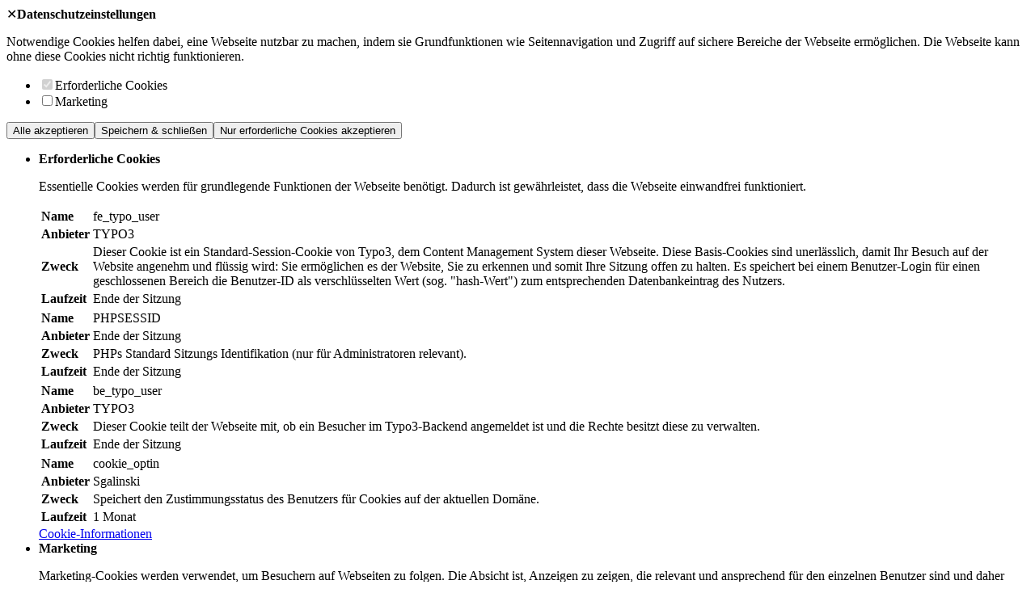

--- FILE ---
content_type: text/html; charset=utf-8
request_url: https://www.slv-fellbach.de/news/gsi-newsarchiv/?tx_news_pi1%5BoverwriteDemand%5D%5Bmonth%5D=02&tx_news_pi1%5BoverwriteDemand%5D%5Byear%5D=2015&cHash=e7d4b9b9a46f2686f0342dcfc28c172d
body_size: 13654
content:
<!DOCTYPE html>
<html dir="ltr" lang="de-DE">
<head>

<meta charset="utf-8">
<!-- 
	This website is powered by TYPO3 - inspiring people to share!
	TYPO3 is a free open source Content Management Framework initially created by Kasper Skaarhoj and licensed under GNU/GPL.
	TYPO3 is copyright 1998-2026 of Kasper Skaarhoj. Extensions are copyright of their respective owners.
	Information and contribution at https://typo3.org/
-->

<base href="/">
<link rel="shortcut icon" href="/favicon.ico" type="image/x-icon">

<meta name="generator" content="TYPO3 CMS" />
<meta name="viewport" content="width=device-width, initial-scale=1.0, maximum-scale=1.0, user-scalable=0" />
<meta name="description" content="Schweisstechnische Ausbildung, Beratung, Gutachten, Forschung, Entwicklung, Werkstofftechnik, Software" />
<meta name="author" content="{$meta.author}" />
<meta name="robots" content="index,follow" />
<meta property="og:title" content="GSI-Newsarchiv" />
<meta property="og:site_name" content="GSI-SLV" />
<meta name="twitter:card" content="summary" />


<link rel="stylesheet" type="text/css" href="/typo3temp/assets/compressed/5c56c72617-a13afb70e097324386752659835a91d9.css?1764671586" media="all">
<link rel="stylesheet" type="text/css" href="/typo3temp/assets/compressed/merged-c7c90b01b83d636fb7d162bc9ab6b804-175350cb83c6b444a635b4e2b03d8d8c.css?1764671586" media="all">
<link rel="stylesheet" type="text/css" href="/typo3temp/assets/compressed/merged-3c52bd61a78bb7f16c601b8f7c9bc00b-0c07ab173d7891b5dfb2ced84cbf0cf3.css?1764671586" media="print">



<script src="/typo3temp/assets/compressed/merged-32304338349b51a79b02c88adb3a5eb9-815896941b787d0132bbf3195416e469.js?1764671586" type="text/javascript"></script>


<title>GSI-Newsarchiv - SLV Fellbach</title><link rel="apple-touch-icon" sizes="57x57" href="/fileadmin/Icons/SLV/57x.png"><link rel="apple-touch-icon" sizes="114x114" href="/fileadmin/Icons/SLV/114x.png"><link rel="apple-touch-icon" sizes="72x72" href="/fileadmin/Icons/SLV/72x.png"><link rel="apple-touch-icon" sizes="60x60" href="/fileadmin/Icons/SLV/60x.png"><link rel="apple-touch-icon" sizes="120x120" href="/fileadmin/Icons/SLV/120x.png"><link rel="apple-touch-icon" sizes="76x76" href="/fileadmin/Icons/SLV/76x.png"><meta name="msapplication-TileImage" content="/fileadmin/Icons/SLV/72x.png"><link rel="icon" type="image/png" href="" sizes="32x32"><link rel="icon" type="image/png" href="" sizes="96x96"><link rel="icon" type="image/png" href="" sizes="16x16"><!-- hreflang[start] --><link rel="alternate" hreflang="de" href="https://www.slv-fellbach.de/news/gsi-newsarchiv/?tx_news_pi1%5BoverwriteDemand%5D%5Bmonth%5D=02&tx_news_pi1%5BoverwriteDemand%5D%5Byear%5D=2015&cHash=e7d4b9b9a46f2686f0342dcfc28c172d" /><link rel="alternate" hreflang="en" href="" /><!-- hreflang[end] --><link rel="canonical" href="https://www.slv-fellbach.de/news/gsi-newsarchiv/?tx_news_pi1%5BoverwriteDemand%5D%5Bmonth%5D=02&tx_news_pi1%5BoverwriteDemand%5D%5Byear%5D=2015&cHash=e7d4b9b9a46f2686f0342dcfc28c172d"  /><script src="/fileadmin/sg_cookie_optin/siteroot-1412/cookieOptin_0_v2.js?1669906311" type="text/javascript" data-ignore="1"></script>
<link rel="canonical" href="https://www.slv-fellbach.de/news/gsi-newsarchiv/?tx_news_pi1%5BoverwriteDemand%5D%5Bmonth%5D=02&amp;tx_news_pi1%5BoverwriteDemand%5D%5Byear%5D=2015&amp;cHash=e7d4b9b9a46f2686f0342dcfc28c172d"/>
</head>
<body id="pid-1420" class="pagetree-1412 layout-1 style-0 lang-0 relaunch-css">
<script type="text/javascript">
    var tx_solr_suggestUrl = '/?id=1412&type=7384';
    var seminar_suggestUrl = '/?id=1412&type=65149';
    var service_suggestUrl = '/?id=1412&type=65150';
    var seminarMaingroupUrl = '/?id=1412&type=65151';
</script>
<div id="overflowWrap">
	<div id="mobileMenuWrap">
		

<div id="mobileIcons">
    

    
        
            <div class="servicelinks-servicelink servicelinks-servicelink--contact">
                <a title="Ansprechpartnerverzeichnis" href="/ueber-uns/ansprechpartnerverzeichnis/">Ansprechpartnerverzeichnis</a>
            </div>
        
    

    
        
            <div class="servicelinks-servicelink servicelinks-servicelink--hotels">
                <a title="Hotelverzeichnis" href="/service/uebernachtungsmoeglichkeiten/">Hotelverzeichnis</a>
            </div>
        
    

    
        
            <div class="servicelinks-servicelink servicelinks-servicelink--waytous">
                <a title="Ihr Weg zu uns" href="/ueber-uns/ihr-weg-zu-uns/">Ihr Weg zu uns</a>
            </div>
        
    

    
        
            <div class="servicelinks-servicelink servicelinks-servicelink--contactform">
                <a title="Kontaktformular" href="/ueber-uns/kontaktformular/haben-sie-fragen/">Kontaktformular</a>
            </div>
        
    

    
        
            <div class="servicelinks-servicelink servicelinks-servicelink--download">
                <a title="Downloads" href="/ueber-uns/downloads/">Downloads</a>
            </div>
        
    
</div>
	</div>
	<div id="wrapAllContent">
		
	
		<div id="meta-navigation" class="meta-navigation">
			<div class="meta-navigation__search-layer">
				
	<!--TYPO3SEARCH_begin--><!--TYPO3SEARCH_end--><a id="c6823"></a><div id="ce-6823" class=" element sort-1 ragsi_forms odd">
<div id="c6823" class="frame frame-default frame-type-list frame-layout-0"><div class="_grid bildungsfinder ui-front ui-front-relative"><div class="_grid__column _grid__column--xs-12 _grid__column--sm-5 _grid__column--md-3"><form action="#" method="post" class="_grid"><div class="_grid__column _grid__column--xs-12 _grid__column--sm-12"><span class="searchbox__checkboxes-title">Ich suche</span><div class="checkbox radio-seminarsearch"><input type="radio" name="radio-search" id="radio-seminarsearch" value="0" checked /><label for="radio-seminarsearch">Veranstaltungen</label></div></div><div class="_grid__column _grid__column--xs-12 _grid__column--sm-12"><div class="checkbox radio-commonsearch"><input type="radio" name="radio-search" id="radio-commonsearch" value="1" /><label for="radio-commonsearch">Dienstleistungen &amp; andere Themen</label></div></div></form></div><div class="_grid__column _grid__column--xs-12 _grid__column--sm-7 _grid__column--md-9"><div class="searchbox"><div class="searchbox__input-group"><form name="searchDto" action="/aus-weiterbildung/bildung/ergebnisse/" method="post"><div><input type="hidden" name="tx_raseminar_bildungsfinder[__referrer][@extension]" value="RaGsi" /><input type="hidden" name="tx_raseminar_bildungsfinder[__referrer][@vendor]" value="RaphaelGmbH" /><input type="hidden" name="tx_raseminar_bildungsfinder[__referrer][@controller]" value="Forms" /><input type="hidden" name="tx_raseminar_bildungsfinder[__referrer][@action]" value="show" /><input type="hidden" name="tx_raseminar_bildungsfinder[__referrer][arguments]" value="YTowOnt976b8d06c81db78cda0068fae155450698a36869b" /><input type="hidden" name="tx_raseminar_bildungsfinder[__referrer][@request]" value="a:4:{s:10:&quot;@extension&quot;;s:5:&quot;RaGsi&quot;;s:11:&quot;@controller&quot;;s:5:&quot;Forms&quot;;s:7:&quot;@action&quot;;s:4:&quot;show&quot;;s:7:&quot;@vendor&quot;;s:11:&quot;RaphaelGmbH&quot;;}0adfa88420d88e916c180f7a09ffdd5bd355923d" /><input type="hidden" name="tx_raseminar_bildungsfinder[__trustedProperties]" value="a:1:{s:9:&quot;searchDto&quot;;a:2:{s:4:&quot;text&quot;;i:1;s:9:&quot;ELearning&quot;;i:1;}}fa458a8225c0d09d975739a2c51f7162cab99d43" /></div><input placeholder="Bitte geben Sie einen Suchbegriff ein" class="form-control tx_raseminar_autocomplete" id="tf_text" type="text" name="tx_raseminar_bildungsfinder[searchDto][text]" /><span class="searchbox__input-group-btn"><button class="button" type="submit">Suchen</button></span><input type="hidden" name="tx_raseminar_bildungsfinder[searchDto][ELearning]" value="" /></form></div></div><div id="headersearch" style="display: none;"><div class="searchbox__input-group margin-bottom-sm"><form id="tx-solr-search-form-pi-results2" action="/suche/" method="get" class="tx-solr globalSearchForm onPageForm" accept-charset="utf-8"><input type="hidden" name="tx_solr[filter][0]" value="niederlassungen:SLV Fellbach"><input class="form-control tx-solr-q ui-autocomplete-input" type="text" name="q" placeholder="Suchbegriff eingeben" autocomplete="off" aria-autocomplete="list" aria-haspopup="true"><span class="searchbox__input-group-btn"><button type="submit" class="button">Suchen</button></span></form></div></div></div></div></div>

</div>

			</div>

			<div class="meta-navigation__top 123">
				
						<a class="meta-navigation__homebutton" href="https://www.gsi-slv.de/">
							<img src="storage/template/img/gsi-logo.svg" class="gsi-logo" alt="Schweißtechnik GSI SLV">
						</a>
					

				<span id="top-search-button" class="button button--light-blue">
					<i class="fa fa-search"></i>
					<span>Suchen</span>
				</span>
			</div>

			<div class="meta-navigation__content"><ul class="meta-navigation__level-1"><li class="meta-navigation__level-1-item"><a href="https://www.gsi-elearning.de/" target="_blank">GSI E-Learning</a></li><li class="meta-navigation__level-1-item"><a href="https://www.slv-bz.de/" target="_blank">BZ Rhein-Ruhr</a></li><li class="meta-navigation__level-1-item"><a href="https://www.dvs-bielefeld.de" target="_blank">SK Bielefeld</a></li><li class="meta-navigation__level-1-item"><a href="https://www.slv-bb.de" target="_blank">SLV Berlin-Brandenburg</a></li><li class="meta-navigation__level-1-item"><a href="https://www.slv-duisburg.de" target="_blank">SLV Duisburg</a></li><li class="meta-navigation__level-1-item"><a href="https://www.slv-fellbach.de" target="_blank">SLV Fellbach</a></li><li class="meta-navigation__level-1-item"><a href="https://www.slv-hannover.de" target="_blank">SLV Hannover</a></li><li class="meta-navigation__level-1-item"><a href="https://www.slv-muenchen.de" target="_blank">SLV München</a></li><li class="meta-navigation__level-1-item"><a href="https://www.slv-saar.de" target="_blank">SLV Saarbrücken</a></li><li class="meta-navigation__level-1-item"><a href="http://www.gsi-kunshan.cn" target="_blank">GSI China</a></li><li class="meta-navigation__level-1-item"><a href="http://svv.cz" target="_blank">GSI Czech</a></li><li class="meta-navigation__level-1-item"><a href="http://www.slv-polska.pl" target="_blank">GSI Polska</a></li><li class="meta-navigation__level-1-item"><a href="http://www.gsi.com.tr" target="_blank">GSI Turkey</a></li></ul></div>
		</div>
	

		<div id="pageWrapper">
			<div id="closetrigger"></div>
			<div id="headWrapper">
				<div id="logoWrapper">
					<div id="toggleMobileMenu" class="visible-xs visible-sm visible-md">
						<i class="fa fa-bars"></i> <span id="menutext">
	Menü
</span>
					</div>
					
	<div id="toplogo">
		<a href="/" class="visible-sm visible-lg"><img src="storage/template/img/slv/fellbach/SLV_fellbach.svg" class="gsi-logo" alt="Schweißtechnik SLV Fellbach" /></a>
		<a href="/" class="visible-xs"><img src="storage/template/img/slv/fellbach/SLV_fellbach.svg" class="gsi-logo" alt="Schweißtechnik SLV Fellbach" /></a>
	</div>

					
	<div id="subline" class="visible-lg">
		GSI – Gesellschaft für Schweißtechnik international mbH <br> Niederlassung SLV Fellbach
	</div>


					
	
	

					
				</div>
				<div id="menuWrapper" class="visible-lg">
					<div class="navbar navbar-fixed-top hidden-print">
						<div id="Menue" class="navbar-inner">
							
    <nav class="navigation" data-rootid="1412" data-language="0">
        <ul class="level-1">
		    <li id="homebutton"><a href="/" rel="nofollow"><i class="fa fa-home"></i></a></li><li data-page="1482" class="firstItem hasSub color-3"><span>Aus- & Weiterbildung</span></li><li data-page="1654" class="hasSub color-1"><span>Qualitätssicherung</span></li><li data-page="1479" class="hasSub color-2"><span>Dienstleistungen</span></li><li data-page="1478" class="hasSub color-4"><span>Forschung & Entwicklung</span></li><li data-page="1651" class="color-5"><a href="/werkstofftechnik/" title="Werkstofftechnik"><span>Werkstofftechnik</span></a></li><li data-page="1466" class="hasSub color-6"><span>Branchen</span></li><li data-page="1453" class="lastItem hasSub color-7"><span>Über uns</span></li>
        </ul>
	</nav>

							
	
	

							

						</div>
					</div>
				</div>
				
	<div id="headerimagewrapper">
	
			
				<div class="hidden-print" id="headerimages">
					<img alt="Schweißtechnik - Weiterbildung" src="/typo3temp/assets/_processed_/e/a/csm_GSI-BL-Bild1_51284254a6.jpg" width="390" height="111" /><img alt="schweißen" src="/typo3temp/assets/_processed_/1/2/csm_GSI-BL-Bild2_c559d7d230.jpg" width="390" height="111" /><img alt="Schweißtechnik Indrustrie" src="/typo3temp/assets/_processed_/e/6/csm_GSI-BL-Bild3_24afe6c965.jpg" width="390" height="111" />
				</div>
			
		
</div>


				<div id="mobileLanguageMenuWrap">
					
	
	

				</div>
			</div>
			<div id="contentWrapper">
				<div class="gridWrap row">
					<div class="col-xs-12 grid" id="breadcrumbwrapper">
						
	 <div class="breadcrumb" itemscope itemtype="http://schema.org/BreadcrumbList"><span itemprop="itemListElement" itemscope itemtype="http://schema.org/ListItem"><span itemprop="name">GSI-Newsarchiv</span><meta itemprop="position" content="3"/>&nbsp;&nbsp;</span></div>

					</div>
				</div>

				<div class="gridWrap row">
					<div id="contentCol1" class="col-xs-12 col-md-12 grid">
						<!--TYPO3SEARCH_begin-->
						
	<h1>GSI-Newsarchiv</h1><a id="c6837"></a><div id="ce-6837" class=" element sort-1 gridelements_pi1 odd"><div class="_grid ">
	
	
		
			
				
					<div class="_grid__column _grid__column--md-3">
						<a id="c6835"></a><div id="ce-6835" class=" element sort-1 news_pi1 odd">
<div id="c6835" class="frame frame-default frame-type-list frame-layout-0"><div class="news"><div class="news-menu-view"><ul><li><a href="/news/gsi-newsarchiv/">
                    Zeige alle News
                </a></li><li>
                    2025
                    <ul><li class="item"><a href="/news/gsi-newsarchiv/?tx_news_pi1%5BoverwriteDemand%5D%5Bmonth%5D=11&amp;tx_news_pi1%5BoverwriteDemand%5D%5Byear%5D=2025&amp;cHash=7977c344f297ab0e4ab8ee3e8a37716e">November 2025</a>
                            (2)
                            </li><li class="item"><a href="/news/gsi-newsarchiv/?tx_news_pi1%5BoverwriteDemand%5D%5Bmonth%5D=09&amp;tx_news_pi1%5BoverwriteDemand%5D%5Byear%5D=2025&amp;cHash=e2592c5d0f2260a992ad7b0ffbcb8f19">September 2025</a>
                            (5)
                            </li><li class="item"><a href="/news/gsi-newsarchiv/?tx_news_pi1%5BoverwriteDemand%5D%5Bmonth%5D=07&amp;tx_news_pi1%5BoverwriteDemand%5D%5Byear%5D=2025&amp;cHash=6fb0f51d3fda2547631607b8593161b9">Juli 2025</a>
                            (3)
                            </li><li class="item"><a href="/news/gsi-newsarchiv/?tx_news_pi1%5BoverwriteDemand%5D%5Bmonth%5D=05&amp;tx_news_pi1%5BoverwriteDemand%5D%5Byear%5D=2025&amp;cHash=557b4e6babf745d6f3e5c76824847262">Mai 2025</a>
                            (1)
                            </li><li class="item"><a href="/news/gsi-newsarchiv/?tx_news_pi1%5BoverwriteDemand%5D%5Bmonth%5D=01&amp;tx_news_pi1%5BoverwriteDemand%5D%5Byear%5D=2025&amp;cHash=7ac9f1c1c19119bee2e58a1fea562ae7">Januar 2025</a>
                            (1)
                            </li></ul></li><li>
                    2024
                    <ul><li class="item"><a href="/news/gsi-newsarchiv/?tx_news_pi1%5BoverwriteDemand%5D%5Bmonth%5D=10&amp;tx_news_pi1%5BoverwriteDemand%5D%5Byear%5D=2024&amp;cHash=f4fc793c2a90505834566cc602dff8f4">Oktober 2024</a>
                            (3)
                            </li><li class="item"><a href="/news/gsi-newsarchiv/?tx_news_pi1%5BoverwriteDemand%5D%5Bmonth%5D=08&amp;tx_news_pi1%5BoverwriteDemand%5D%5Byear%5D=2024&amp;cHash=b9f68f26ca67d6183958b24926c90b2c">August 2024</a>
                            (1)
                            </li><li class="item"><a href="/news/gsi-newsarchiv/?tx_news_pi1%5BoverwriteDemand%5D%5Bmonth%5D=06&amp;tx_news_pi1%5BoverwriteDemand%5D%5Byear%5D=2024&amp;cHash=481b7d2c7aeb8937eceb0738f635759f">Juni 2024</a>
                            (2)
                            </li><li class="item"><a href="/news/gsi-newsarchiv/?tx_news_pi1%5BoverwriteDemand%5D%5Bmonth%5D=05&amp;tx_news_pi1%5BoverwriteDemand%5D%5Byear%5D=2024&amp;cHash=271e54e8fd6b37853906f6aa395b9cb7">Mai 2024</a>
                            (1)
                            </li></ul></li><li>
                    2023
                    <ul><li class="item"><a href="/news/gsi-newsarchiv/?tx_news_pi1%5BoverwriteDemand%5D%5Bmonth%5D=11&amp;tx_news_pi1%5BoverwriteDemand%5D%5Byear%5D=2023&amp;cHash=22f42eedfc82aaf4e338e8c0f0cf75c5">November 2023</a>
                            (1)
                            </li><li class="item"><a href="/news/gsi-newsarchiv/?tx_news_pi1%5BoverwriteDemand%5D%5Bmonth%5D=06&amp;tx_news_pi1%5BoverwriteDemand%5D%5Byear%5D=2023&amp;cHash=e3471efe12e28e81362f65d53f7e3c04">Juni 2023</a>
                            (1)
                            </li><li class="item"><a href="/news/gsi-newsarchiv/?tx_news_pi1%5BoverwriteDemand%5D%5Bmonth%5D=05&amp;tx_news_pi1%5BoverwriteDemand%5D%5Byear%5D=2023&amp;cHash=f103db6329bf21717c3f3738033005a6">Mai 2023</a>
                            (2)
                            </li><li class="item"><a href="/news/gsi-newsarchiv/?tx_news_pi1%5BoverwriteDemand%5D%5Bmonth%5D=04&amp;tx_news_pi1%5BoverwriteDemand%5D%5Byear%5D=2023&amp;cHash=2df29ff436e62e854c6e5fc08f02167f">April 2023</a>
                            (1)
                            </li></ul></li><li>
                    2022
                    <ul><li class="item"><a href="/news/gsi-newsarchiv/?tx_news_pi1%5BoverwriteDemand%5D%5Bmonth%5D=09&amp;tx_news_pi1%5BoverwriteDemand%5D%5Byear%5D=2022&amp;cHash=c0802ae61c8ba1e17d0ff8e01dc90801">September 2022</a>
                            (1)
                            </li><li class="item"><a href="/news/gsi-newsarchiv/?tx_news_pi1%5BoverwriteDemand%5D%5Bmonth%5D=07&amp;tx_news_pi1%5BoverwriteDemand%5D%5Byear%5D=2022&amp;cHash=874b8cd28877977edf5c06e30bd9b72a">Juli 2022</a>
                            (2)
                            </li><li class="item"><a href="/news/gsi-newsarchiv/?tx_news_pi1%5BoverwriteDemand%5D%5Bmonth%5D=04&amp;tx_news_pi1%5BoverwriteDemand%5D%5Byear%5D=2022&amp;cHash=02ba3267e8bad58e300e9446220c728f">April 2022</a>
                            (2)
                            </li></ul></li><li>
                    2021
                    <ul><li class="item"><a href="/news/gsi-newsarchiv/?tx_news_pi1%5BoverwriteDemand%5D%5Bmonth%5D=11&amp;tx_news_pi1%5BoverwriteDemand%5D%5Byear%5D=2021&amp;cHash=9d4058165458efe0e493fe762ff1d09d">November 2021</a>
                            (1)
                            </li><li class="item"><a href="/news/gsi-newsarchiv/?tx_news_pi1%5BoverwriteDemand%5D%5Bmonth%5D=07&amp;tx_news_pi1%5BoverwriteDemand%5D%5Byear%5D=2021&amp;cHash=32d66491322ecb6757ddd76759ab35d3">Juli 2021</a>
                            (1)
                            </li><li class="item"><a href="/news/gsi-newsarchiv/?tx_news_pi1%5BoverwriteDemand%5D%5Bmonth%5D=06&amp;tx_news_pi1%5BoverwriteDemand%5D%5Byear%5D=2021&amp;cHash=aaa89aa6bd70c7cf2ff663acbd015398">Juni 2021</a>
                            (1)
                            </li></ul></li><li>
                    2020
                    <ul><li class="item"><a href="/news/gsi-newsarchiv/?tx_news_pi1%5BoverwriteDemand%5D%5Bmonth%5D=10&amp;tx_news_pi1%5BoverwriteDemand%5D%5Byear%5D=2020&amp;cHash=73f1def545748ebb5c991052ffa36a7d">Oktober 2020</a>
                            (1)
                            </li><li class="item"><a href="/news/gsi-newsarchiv/?tx_news_pi1%5BoverwriteDemand%5D%5Bmonth%5D=08&amp;tx_news_pi1%5BoverwriteDemand%5D%5Byear%5D=2020&amp;cHash=fa420c381540db50f2124e3f1ae5234c">August 2020</a>
                            (1)
                            </li><li class="item"><a href="/news/gsi-newsarchiv/?tx_news_pi1%5BoverwriteDemand%5D%5Bmonth%5D=05&amp;tx_news_pi1%5BoverwriteDemand%5D%5Byear%5D=2020&amp;cHash=000407bfd5012723447784c77e2f3d06">Mai 2020</a>
                            (1)
                            </li></ul></li><li>
                    2019
                    <ul><li class="item"><a href="/news/gsi-newsarchiv/?tx_news_pi1%5BoverwriteDemand%5D%5Bmonth%5D=10&amp;tx_news_pi1%5BoverwriteDemand%5D%5Byear%5D=2019&amp;cHash=e1479ac40ff82c3bdcd1ea05ac494ddb">Oktober 2019</a>
                            (1)
                            </li><li class="item"><a href="/news/gsi-newsarchiv/?tx_news_pi1%5BoverwriteDemand%5D%5Bmonth%5D=06&amp;tx_news_pi1%5BoverwriteDemand%5D%5Byear%5D=2019&amp;cHash=65753c568cac726b63a3bc3798e6c975">Juni 2019</a>
                            (1)
                            </li><li class="item"><a href="/news/gsi-newsarchiv/?tx_news_pi1%5BoverwriteDemand%5D%5Bmonth%5D=05&amp;tx_news_pi1%5BoverwriteDemand%5D%5Byear%5D=2019&amp;cHash=d64ade5c7f31ab10ef5380425d25db92">Mai 2019</a>
                            (1)
                            </li><li class="item"><a href="/news/gsi-newsarchiv/?tx_news_pi1%5BoverwriteDemand%5D%5Bmonth%5D=04&amp;tx_news_pi1%5BoverwriteDemand%5D%5Byear%5D=2019&amp;cHash=7d580eeb33c2997beaf53afeb0a94fb5">April 2019</a>
                            (1)
                            </li><li class="item"><a href="/news/gsi-newsarchiv/?tx_news_pi1%5BoverwriteDemand%5D%5Bmonth%5D=02&amp;tx_news_pi1%5BoverwriteDemand%5D%5Byear%5D=2019&amp;cHash=31dca3b67e2945e1adbf9e9c5d887416">Februar 2019</a>
                            (2)
                            </li></ul></li><li>
                    2018
                    <ul><li class="item"><a href="/news/gsi-newsarchiv/?tx_news_pi1%5BoverwriteDemand%5D%5Bmonth%5D=08&amp;tx_news_pi1%5BoverwriteDemand%5D%5Byear%5D=2018&amp;cHash=34e1bb1ab7ac7f376777b81a4be6855a">August 2018</a>
                            (2)
                            </li><li class="item"><a href="/news/gsi-newsarchiv/?tx_news_pi1%5BoverwriteDemand%5D%5Bmonth%5D=07&amp;tx_news_pi1%5BoverwriteDemand%5D%5Byear%5D=2018&amp;cHash=1beac85c9af3d57fce040a1392675402">Juli 2018</a>
                            (1)
                            </li><li class="item"><a href="/news/gsi-newsarchiv/?tx_news_pi1%5BoverwriteDemand%5D%5Bmonth%5D=06&amp;tx_news_pi1%5BoverwriteDemand%5D%5Byear%5D=2018&amp;cHash=b751c1425653aaed057acabf90be0f44">Juni 2018</a>
                            (2)
                            </li><li class="item"><a href="/news/gsi-newsarchiv/?tx_news_pi1%5BoverwriteDemand%5D%5Bmonth%5D=05&amp;tx_news_pi1%5BoverwriteDemand%5D%5Byear%5D=2018&amp;cHash=159ec8b0298cf7d317dce711b67e57c4">Mai 2018</a>
                            (1)
                            </li><li class="item"><a href="/news/gsi-newsarchiv/?tx_news_pi1%5BoverwriteDemand%5D%5Bmonth%5D=02&amp;tx_news_pi1%5BoverwriteDemand%5D%5Byear%5D=2018&amp;cHash=323f45f1452f35ef07d937c7ae2dbce8">Februar 2018</a>
                            (1)
                            </li></ul></li><li>
                    2017
                    <ul><li class="item"><a href="/news/gsi-newsarchiv/?tx_news_pi1%5BoverwriteDemand%5D%5Bmonth%5D=10&amp;tx_news_pi1%5BoverwriteDemand%5D%5Byear%5D=2017&amp;cHash=0dcdacb94f3dfc3c89c574caa499a7ed">Oktober 2017</a>
                            (1)
                            </li><li class="item"><a href="/news/gsi-newsarchiv/?tx_news_pi1%5BoverwriteDemand%5D%5Bmonth%5D=09&amp;tx_news_pi1%5BoverwriteDemand%5D%5Byear%5D=2017&amp;cHash=9567ee962f58dec7cdf8bf104377689b">September 2017</a>
                            (2)
                            </li><li class="item"><a href="/news/gsi-newsarchiv/?tx_news_pi1%5BoverwriteDemand%5D%5Bmonth%5D=08&amp;tx_news_pi1%5BoverwriteDemand%5D%5Byear%5D=2017&amp;cHash=3b268bcfc511943b3a74d1f8f14ba355">August 2017</a>
                            (2)
                            </li><li class="item"><a href="/news/gsi-newsarchiv/?tx_news_pi1%5BoverwriteDemand%5D%5Bmonth%5D=05&amp;tx_news_pi1%5BoverwriteDemand%5D%5Byear%5D=2017&amp;cHash=c8572455e48e5a2edb2442dd83bed430">Mai 2017</a>
                            (1)
                            </li><li class="item"><a href="/news/gsi-newsarchiv/?tx_news_pi1%5BoverwriteDemand%5D%5Bmonth%5D=04&amp;tx_news_pi1%5BoverwriteDemand%5D%5Byear%5D=2017&amp;cHash=e70bbeeba618ff360722aa3d1c9eefc6">April 2017</a>
                            (1)
                            </li><li class="item"><a href="/news/gsi-newsarchiv/?tx_news_pi1%5BoverwriteDemand%5D%5Bmonth%5D=01&amp;tx_news_pi1%5BoverwriteDemand%5D%5Byear%5D=2017&amp;cHash=a948c8f0e94669abc7cdf87bd1a70535">Januar 2017</a>
                            (1)
                            </li></ul></li><li>
                    2016
                    <ul><li class="item"><a href="/news/gsi-newsarchiv/?tx_news_pi1%5BoverwriteDemand%5D%5Bmonth%5D=07&amp;tx_news_pi1%5BoverwriteDemand%5D%5Byear%5D=2016&amp;cHash=1943fdb41f74a07ba8d1115d1704b0e0">Juli 2016</a>
                            (3)
                            </li><li class="item"><a href="/news/gsi-newsarchiv/?tx_news_pi1%5BoverwriteDemand%5D%5Bmonth%5D=06&amp;tx_news_pi1%5BoverwriteDemand%5D%5Byear%5D=2016&amp;cHash=9be29a75e963193bda100188898d8f02">Juni 2016</a>
                            (1)
                            </li><li class="item"><a href="/news/gsi-newsarchiv/?tx_news_pi1%5BoverwriteDemand%5D%5Bmonth%5D=05&amp;tx_news_pi1%5BoverwriteDemand%5D%5Byear%5D=2016&amp;cHash=7eb690373c99f806ee68fe79f50e7129">Mai 2016</a>
                            (1)
                            </li><li class="item"><a href="/news/gsi-newsarchiv/?tx_news_pi1%5BoverwriteDemand%5D%5Bmonth%5D=04&amp;tx_news_pi1%5BoverwriteDemand%5D%5Byear%5D=2016&amp;cHash=1c75fa8cc9582fb3bf1af4b3118f69f8">April 2016</a>
                            (2)
                            </li><li class="item"><a href="/news/gsi-newsarchiv/?tx_news_pi1%5BoverwriteDemand%5D%5Bmonth%5D=03&amp;tx_news_pi1%5BoverwriteDemand%5D%5Byear%5D=2016&amp;cHash=de84d284c09f6de25b14a67cc2324ee7">März 2016</a>
                            (1)
                            </li><li class="item"><a href="/news/gsi-newsarchiv/?tx_news_pi1%5BoverwriteDemand%5D%5Bmonth%5D=02&amp;tx_news_pi1%5BoverwriteDemand%5D%5Byear%5D=2016&amp;cHash=989d82a1726192c370d2675fceff9e44">Februar 2016</a>
                            (2)
                            </li><li class="item"><a href="/news/gsi-newsarchiv/?tx_news_pi1%5BoverwriteDemand%5D%5Bmonth%5D=01&amp;tx_news_pi1%5BoverwriteDemand%5D%5Byear%5D=2016&amp;cHash=1618a7990b961bc113598245bba119f0">Januar 2016</a>
                            (5)
                            </li></ul></li><li>
                    2015
                    <ul><li class="item"><a href="/news/gsi-newsarchiv/?tx_news_pi1%5BoverwriteDemand%5D%5Bmonth%5D=12&amp;tx_news_pi1%5BoverwriteDemand%5D%5Byear%5D=2015&amp;cHash=6d9346d8608177ab0f4f78907309c1d4">Dezember 2015</a>
                            (3)
                            </li><li class="item"><a href="/news/gsi-newsarchiv/?tx_news_pi1%5BoverwriteDemand%5D%5Bmonth%5D=11&amp;tx_news_pi1%5BoverwriteDemand%5D%5Byear%5D=2015&amp;cHash=3cf5feb522373e8d29745c3dd8126833">November 2015</a>
                            (1)
                            </li><li class="item"><a href="/news/gsi-newsarchiv/?tx_news_pi1%5BoverwriteDemand%5D%5Bmonth%5D=10&amp;tx_news_pi1%5BoverwriteDemand%5D%5Byear%5D=2015&amp;cHash=9ee7d73c488b299fba82d0be21e55496">Oktober 2015</a>
                            (1)
                            </li><li class="item"><a href="/news/gsi-newsarchiv/?tx_news_pi1%5BoverwriteDemand%5D%5Bmonth%5D=08&amp;tx_news_pi1%5BoverwriteDemand%5D%5Byear%5D=2015&amp;cHash=bde8213098426feeba5d46d5c7714dfb">August 2015</a>
                            (3)
                            </li><li class="item"><a href="/news/gsi-newsarchiv/?tx_news_pi1%5BoverwriteDemand%5D%5Bmonth%5D=06&amp;tx_news_pi1%5BoverwriteDemand%5D%5Byear%5D=2015&amp;cHash=12bbae7ba334f946cfc1f9719861724a">Juni 2015</a>
                            (1)
                            </li><li class="item"><a href="/news/gsi-newsarchiv/?tx_news_pi1%5BoverwriteDemand%5D%5Bmonth%5D=05&amp;tx_news_pi1%5BoverwriteDemand%5D%5Byear%5D=2015&amp;cHash=5ba0f59e1923d92f3581b02e70fe35e3">Mai 2015</a>
                            (2)
                            </li><li class="item"><a href="/news/gsi-newsarchiv/?tx_news_pi1%5BoverwriteDemand%5D%5Bmonth%5D=04&amp;tx_news_pi1%5BoverwriteDemand%5D%5Byear%5D=2015&amp;cHash=81419e7727e8a1d8d56d34d7c1232bd5">April 2015</a>
                            (2)
                            </li><li class="item itemactive"><a href="/news/gsi-newsarchiv/?tx_news_pi1%5BoverwriteDemand%5D%5Bmonth%5D=02&amp;tx_news_pi1%5BoverwriteDemand%5D%5Byear%5D=2015&amp;cHash=e7d4b9b9a46f2686f0342dcfc28c172d">Februar 2015</a>
                            (10)
                            </li><li class="item"><a href="/news/gsi-newsarchiv/?tx_news_pi1%5BoverwriteDemand%5D%5Bmonth%5D=01&amp;tx_news_pi1%5BoverwriteDemand%5D%5Byear%5D=2015&amp;cHash=4db0f93bbbbb67ff8f2f1f900fe608a3">Januar 2015</a>
                            (9)
                            </li></ul></li><li>
                    2014
                    <ul><li class="item"><a href="/news/gsi-newsarchiv/?tx_news_pi1%5BoverwriteDemand%5D%5Bmonth%5D=12&amp;tx_news_pi1%5BoverwriteDemand%5D%5Byear%5D=2014&amp;cHash=9d9c53eec2b1c9d36d981aef18010d7c">Dezember 2014</a>
                            (3)
                            </li><li class="item"><a href="/news/gsi-newsarchiv/?tx_news_pi1%5BoverwriteDemand%5D%5Bmonth%5D=11&amp;tx_news_pi1%5BoverwriteDemand%5D%5Byear%5D=2014&amp;cHash=d77d74887d25b4f6b2fc9d13a6464ac0">November 2014</a>
                            (2)
                            </li><li class="item"><a href="/news/gsi-newsarchiv/?tx_news_pi1%5BoverwriteDemand%5D%5Bmonth%5D=10&amp;tx_news_pi1%5BoverwriteDemand%5D%5Byear%5D=2014&amp;cHash=f33c4b5fcdb65e270526b56e6bd56af4">Oktober 2014</a>
                            (4)
                            </li><li class="item"><a href="/news/gsi-newsarchiv/?tx_news_pi1%5BoverwriteDemand%5D%5Bmonth%5D=09&amp;tx_news_pi1%5BoverwriteDemand%5D%5Byear%5D=2014&amp;cHash=f1fd9002956a67d58822a6b963b2412b">September 2014</a>
                            (5)
                            </li><li class="item"><a href="/news/gsi-newsarchiv/?tx_news_pi1%5BoverwriteDemand%5D%5Bmonth%5D=08&amp;tx_news_pi1%5BoverwriteDemand%5D%5Byear%5D=2014&amp;cHash=38f847cc6530dc5e713a191143ff2f2e">August 2014</a>
                            (1)
                            </li><li class="item"><a href="/news/gsi-newsarchiv/?tx_news_pi1%5BoverwriteDemand%5D%5Bmonth%5D=07&amp;tx_news_pi1%5BoverwriteDemand%5D%5Byear%5D=2014&amp;cHash=7d8a1fb95c85d27960b59597f775cc0c">Juli 2014</a>
                            (7)
                            </li><li class="item"><a href="/news/gsi-newsarchiv/?tx_news_pi1%5BoverwriteDemand%5D%5Bmonth%5D=06&amp;tx_news_pi1%5BoverwriteDemand%5D%5Byear%5D=2014&amp;cHash=cbaeade3441bb7871828ad95cc286ae5">Juni 2014</a>
                            (4)
                            </li><li class="item"><a href="/news/gsi-newsarchiv/?tx_news_pi1%5BoverwriteDemand%5D%5Bmonth%5D=05&amp;tx_news_pi1%5BoverwriteDemand%5D%5Byear%5D=2014&amp;cHash=a8ecd526e3cbc21de2480f867df15f5c">Mai 2014</a>
                            (5)
                            </li><li class="item"><a href="/news/gsi-newsarchiv/?tx_news_pi1%5BoverwriteDemand%5D%5Bmonth%5D=04&amp;tx_news_pi1%5BoverwriteDemand%5D%5Byear%5D=2014&amp;cHash=b9f8ba6e507abf469c57a181baacda11">April 2014</a>
                            (4)
                            </li><li class="item"><a href="/news/gsi-newsarchiv/?tx_news_pi1%5BoverwriteDemand%5D%5Bmonth%5D=03&amp;tx_news_pi1%5BoverwriteDemand%5D%5Byear%5D=2014&amp;cHash=9b897d84515fe35c3684230954d39da1">März 2014</a>
                            (3)
                            </li><li class="item"><a href="/news/gsi-newsarchiv/?tx_news_pi1%5BoverwriteDemand%5D%5Bmonth%5D=02&amp;tx_news_pi1%5BoverwriteDemand%5D%5Byear%5D=2014&amp;cHash=1be08fdb4ed1f22a40ae7f17e8a4be01">Februar 2014</a>
                            (3)
                            </li></ul></li><li>
                    2013
                    <ul><li class="item"><a href="/news/gsi-newsarchiv/?tx_news_pi1%5BoverwriteDemand%5D%5Bmonth%5D=10&amp;tx_news_pi1%5BoverwriteDemand%5D%5Byear%5D=2013&amp;cHash=5c693551962ddbc94a9cbcd7ac92b800">Oktober 2013</a>
                            (6)
                            </li><li class="item"><a href="/news/gsi-newsarchiv/?tx_news_pi1%5BoverwriteDemand%5D%5Bmonth%5D=09&amp;tx_news_pi1%5BoverwriteDemand%5D%5Byear%5D=2013&amp;cHash=f7dc12d876b6f493a263cd218af0f4ff">September 2013</a>
                            (1)
                            </li><li class="item"><a href="/news/gsi-newsarchiv/?tx_news_pi1%5BoverwriteDemand%5D%5Bmonth%5D=08&amp;tx_news_pi1%5BoverwriteDemand%5D%5Byear%5D=2013&amp;cHash=1238812f93f36ba3d74163bf016451a9">August 2013</a>
                            (9)
                            </li><li class="item"><a href="/news/gsi-newsarchiv/?tx_news_pi1%5BoverwriteDemand%5D%5Bmonth%5D=06&amp;tx_news_pi1%5BoverwriteDemand%5D%5Byear%5D=2013&amp;cHash=28c70db0b78b198c5d4c93c99a3f5753">Juni 2013</a>
                            (9)
                            </li><li class="item"><a href="/news/gsi-newsarchiv/?tx_news_pi1%5BoverwriteDemand%5D%5Bmonth%5D=01&amp;tx_news_pi1%5BoverwriteDemand%5D%5Byear%5D=2013&amp;cHash=ff514b270d76d2aca585d6da5b11fc70">Januar 2013</a>
                            (6)
                            </li></ul></li><li>
                    2012
                    <ul><li class="item"><a href="/news/gsi-newsarchiv/?tx_news_pi1%5BoverwriteDemand%5D%5Bmonth%5D=11&amp;tx_news_pi1%5BoverwriteDemand%5D%5Byear%5D=2012&amp;cHash=feb433d87f583b475744c66b6466f6d4">November 2012</a>
                            (4)
                            </li></ul></li></ul></div></div></div>

</div>
					</div>
				
			
				
			
		
	
		
			
				
			
				
					<div class="_grid__column _grid__column--md-9">
						<a id="c6836"></a><div id="ce-6836" class=" element sort-1 news_pi1 odd">
<div id="c6836" class="frame frame-default frame-type-list frame-layout-0"><div class="news"><!--
	=====================
		Partials/List/Item.html
--><div class="article articletype-0 topnews"
     xmlns:f="http://www.w3.org/1999/html"><!-- header --><div class="header"><h3><a href="/news/gsi-newsarchiv/news/gsi-preparation-course-for-the-aws-cwi-examination/">
				GSI preparation course for the AWS CWI examination
			</a></h3></div><div class="news-img-wrap"><a href="/news/gsi-newsarchiv/news/gsi-preparation-course-for-the-aws-cwi-examination/"><picture><source srcset="/fileadmin/_processed_/2/a/csm_Structural_Welding_Code_bc538dbe28.jpg" media="(max-width: 310px)"><source srcset="/fileadmin/user_upload/Structural_Welding_Code.jpg" media="(min-width: 360px) AND (max-width: 600px)"><source srcset="/fileadmin/_processed_/2/a/csm_Structural_Welding_Code_56357c20a1.jpg" media="(min-width: 600px) AND (max-width: 770px)"><source srcset="/fileadmin/user_upload/Structural_Welding_Code.jpg" media="(min-width: 770px) AND (max-width: 1172px)"><source srcset="/fileadmin/_processed_/2/a/csm_Structural_Welding_Code_fa11bfe30d.jpg" media="(min-width: 1172px)"><img src="/fileadmin/_processed_/2/a/csm_Structural_Welding_Code_fa11bfe30d.jpg" width="236" height="283" alt="" /></picture></a></div><!-- teas=ser text --><div class="teaser-text teaser-text-media"><div class="news-categories">
                
                    News aus:
                    <span class="news-categories-category">
                        GSI SLV
                    </span></div><p>Steel stuctures or parts of it for utilisation in the American market, need originally the inspection by a Certified Welding Inspector (CWI).</p><a class="more indent-more media" href="/news/gsi-newsarchiv/news/gsi-preparation-course-for-the-aws-cwi-examination/"><span class="moretext">mehr</span></a></div></div><!--
	=====================
		Partials/List/Item.html
--><div class="article articletype-2 topnews"
     xmlns:f="http://www.w3.org/1999/html"><!-- header --><div class="header"><h3><a target="_blank" href="/fileadmin/Allgemeine_PDFs/GSI_News/GSI_NEWS_01_2015_Web.pdf">
				GSI NEWS 01/2015 erschienen
			</a></h3></div><div class="news-img-wrap"><a target="_blank" href="/fileadmin/Allgemeine_PDFs/GSI_News/GSI_NEWS_01_2015_Web.pdf"><picture><source srcset="/fileadmin/_processed_/7/f/csm_GSI_News_01-15_cc70053621.png" media="(max-width: 310px)"><source srcset="/fileadmin/_processed_/7/f/csm_GSI_News_01-15_c33e510f52.png" media="(min-width: 360px) AND (max-width: 600px)"><source srcset="/fileadmin/_processed_/7/f/csm_GSI_News_01-15_1cc5e8c25d.png" media="(min-width: 600px) AND (max-width: 770px)"><source srcset="/fileadmin/_processed_/7/f/csm_GSI_News_01-15_e15acccf12.png" media="(min-width: 770px) AND (max-width: 1172px)"><source srcset="/fileadmin/_processed_/7/f/csm_GSI_News_01-15_0760a07c11.png" media="(min-width: 1172px)"><img src="/fileadmin/_processed_/7/f/csm_GSI_News_01-15_0760a07c11.png" width="236" height="336" alt="" /></picture></a></div><!-- teas=ser text --><div class="teaser-text teaser-text-media"><div class="news-categories">
                
                    News aus:
                    <span class="news-categories-category">
                        GSI SLV
                    </span></div><p>In der hier vorliegenden Ausgabe der GSI-News zeigen wir nun einen Querschnitt aus den Arbeitsfeldern der GSI. Sie lesen zum Beispiel, dass die Familie der Lehrgänge, die im „e-Learning“ internetgestützt und als Fernlehrgänge angeboten werden, um den Lehrgang „Schweißfachmann Teil 3“ erweitert wird....</p><a class="more indent-more media" target="_blank" href="/fileadmin/Allgemeine_PDFs/GSI_News/GSI_NEWS_01_2015_Web.pdf"><span class="moretext">mehr</span></a></div></div><!--
	=====================
		Partials/List/Item.html
--><div class="article articletype-0 topnews"
     xmlns:f="http://www.w3.org/1999/html"><!-- header --><div class="header"><h3><a href="/news/gsi-newsarchiv/news/6-fachtagung-bemessung-und-konstruktion-an-der-schweisstechnischen-lehr-und-versuchsanstalt-halle/">
				6. Fachtagung „Bemessung und Konstruktion“ an der Schweißtechnischen Lehr- und Versuchsanstalt Halle
			</a></h3></div><!-- teas=ser text --><div class="teaser-text teaser-text-no-media"><div class="news-categories">
                
                    News aus:
                    <span class="news-categories-category">
                        GSI SLV
                    </span></div><p>Am 3. März 2015 fand an der SLV Halle GmbH die 6. Fachtagung „Bemessung und Konstruktion“ unter Leitung der Herren Dr. Kranz und Wagner aus den Abteilungen Forschung und Entwicklung sowie der Werkstofftechnik statt. Nachdem vor zwei Jahren die Vermeidung von Sprödbrüchen im Vordergrund stand, wurde die neuerliche Tagung zum Schwerpunkt der Ermüdungsfestigkeit von Schweißverbindungen in Abhängigkeit von der vorhandenen Nahtqualität durchgeführt.<br><br>Über 50 Teilnehmer, vorrangig aus Ingenieurbüros für Tragwerksplanung und Planungsabtei-lungen von Stahlbaubetrieben, Maschinen- und Anlagenbauern sowie…</p><a class="more indent-more" href="/news/gsi-newsarchiv/news/6-fachtagung-bemessung-und-konstruktion-an-der-schweisstechnischen-lehr-und-versuchsanstalt-halle/"><span class="moretext">mehr</span></a></div></div><!--
	=====================
		Partials/List/Item.html
--><div class="article articletype-0 topnews"
     xmlns:f="http://www.w3.org/1999/html"><!-- header --><div class="header"><h3><a href="/news/gsi-newsarchiv/news/presseinformation-konrad-zuse-gemeinschaft/">
				Presseinformation:  Konrad-Zuse-Gemeinschaft
			</a></h3></div><div class="news-img-wrap"><a href="/news/gsi-newsarchiv/news/presseinformation-konrad-zuse-gemeinschaft/"><picture><source srcset="/fileadmin/_processed_/9/a/csm_ZUSE_Vorstand_der_ZUSE-Gemeinschaft_17e3e52455.jpg" media="(max-width: 310px)"><source srcset="/fileadmin/_processed_/9/a/csm_ZUSE_Vorstand_der_ZUSE-Gemeinschaft_841555e3c0.jpg" media="(min-width: 360px) AND (max-width: 600px)"><source srcset="/fileadmin/_processed_/9/a/csm_ZUSE_Vorstand_der_ZUSE-Gemeinschaft_dcc5c1c80a.jpg" media="(min-width: 600px) AND (max-width: 770px)"><source srcset="/fileadmin/_processed_/9/a/csm_ZUSE_Vorstand_der_ZUSE-Gemeinschaft_a96022c2c0.jpg" media="(min-width: 770px) AND (max-width: 1172px)"><source srcset="/fileadmin/_processed_/9/a/csm_ZUSE_Vorstand_der_ZUSE-Gemeinschaft_6f7fc39034.jpg" media="(min-width: 1172px)"><img src="/fileadmin/_processed_/9/a/csm_ZUSE_Vorstand_der_ZUSE-Gemeinschaft_6f7fc39034.jpg" width="236" height="158" alt="" /></picture></a></div><!-- teas=ser text --><div class="teaser-text teaser-text-media"><div class="news-categories">
                
                    News aus:
                    <span class="news-categories-category">
                        GSI SLV
                    </span></div><p>Als Erfinder des ersten vollfunktionsfähigen Computers ist der Ingenieur Konrad Zuse Namensgeber einer neuen Forschungsgemeinschaft. Sein Wirken hat in der industriellen Entwicklung einen Quantensprung bewirkt. <br><br>Am 29.01.2015 fand in Berlin die Gründungsveranstaltung der ZUSE-Gemeinschaft statt. 
</p><p>Die ZUSE-Gemeinschaft bildet das Dach von 60 gemeinnützigen, außeruniversitären Forschungseinrichtungen der Bundesrepublik. Sie ist eine Forschungsgemeinschaft, deren selbstständige Mitgliedsinstitute eine außergewöhnlich große Nähe zur Industrie und zur anwendungsnahen Umsetzung von…</p><a class="more indent-more media" href="/news/gsi-newsarchiv/news/presseinformation-konrad-zuse-gemeinschaft/"><span class="moretext">mehr</span></a></div></div><!--
	=====================
		Partials/List/Item.html
--><div class="article articletype-0 topnews"
     xmlns:f="http://www.w3.org/1999/html"><!-- header --><div class="header"><h3><a href="/news/gsi-newsarchiv/news/iiw-treffen-paris-02-05-februar-2015/">
				IIW Treffen Paris, 02.-05. Februar 2015
			</a></h3></div><div class="news-img-wrap"><a href="/news/gsi-newsarchiv/news/iiw-treffen-paris-02-05-februar-2015/"><picture><source srcset="/fileadmin/_processed_/7/2/csm_IIW_Meeting_Paris_Bild_02a20d11e3.jpg" media="(max-width: 310px)"><source srcset="/fileadmin/_processed_/7/2/csm_IIW_Meeting_Paris_Bild_5479ec36c3.jpg" media="(min-width: 360px) AND (max-width: 600px)"><source srcset="/fileadmin/_processed_/7/2/csm_IIW_Meeting_Paris_Bild_37e5d3ae35.jpg" media="(min-width: 600px) AND (max-width: 770px)"><source srcset="/fileadmin/_processed_/7/2/csm_IIW_Meeting_Paris_Bild_78b0e1020c.jpg" media="(min-width: 770px) AND (max-width: 1172px)"><source srcset="/fileadmin/_processed_/7/2/csm_IIW_Meeting_Paris_Bild_2c907ad1ee.jpg" media="(min-width: 1172px)"><img src="/fileadmin/_processed_/7/2/csm_IIW_Meeting_Paris_Bild_2c907ad1ee.jpg" width="236" height="133" alt="" /></picture></a></div><!-- teas=ser text --><div class="teaser-text teaser-text-media"><div class="news-categories">
                
                    News aus:
                    <span class="news-categories-category">
                        GSI SLV
                    </span></div><p>1.&nbsp;&nbsp; <b>&nbsp;Regionale Aktivitäten (02. Februar 2015)</b><br>Christoph Eßer-Ayertey informierte über die dritte Internationale Konferenz der Schweißtrainer 2015, die am 16. September 2015 in Nürnberg stattfindet.<br>Viele Länder präsentierten sowohl ihre neuen, zukünftigen Veranstaltungen als auch die, die kürzlich schon stattgefunden hatten. Einige Beispiele:<br>-&nbsp;&nbsp; &nbsp;YPIC2015 Veranstaltung: zweite „Internationale Konferenz junger Schweißprofis“, Ungarn<br>-&nbsp;&nbsp; &nbsp;68. IIW Jahresversammlung und Internationale Konferenz, Helsinki<br>Andere Länder: Frankreich, China, Niederlande, Brasilien, Bulgarien, Kanada<br><br>Kanada brachte die…</p><a class="more indent-more media" href="/news/gsi-newsarchiv/news/iiw-treffen-paris-02-05-februar-2015/"><span class="moretext">mehr</span></a></div></div><!--
	=====================
		Partials/List/Item.html
--><div class="article articletype-0 topnews"
     xmlns:f="http://www.w3.org/1999/html"><!-- header --><div class="header"><h3><a href="/news/gsi-newsarchiv/news/einfuehrung-eines-arbeitsschutzmanagementsystems-in-der-slv-halle-gmbh/">
				Einführung eines Arbeitsschutzmanagementsystems in der SLV Halle GmbH
			</a></h3></div><!-- teas=ser text --><div class="teaser-text teaser-text-no-media"><div class="news-categories">
                
                    News aus:
                    <span class="news-categories-category">
                        GSI SLV
                    </span></div><p>Der hohe Stellenwert des Arbeits- und Gesundheitsschutzes im Unternehmen ist eine wichtige Voraussetzung für produktives und sicheres Arbeiten. Die Einbeziehung aller Mitarbeiter und Führungskräfte sowie die unternehmerische und persönliche Verantwortung für sich selbst und andere fördert nicht nur die Motivation, Effektivität und Qualität der Arbeit, sondern sichert auch langfristig die Arbeitsplätze und die Position des Unternehmens im Markt.<br>Unter Einbeziehung aller Mitarbeiterinnen und Mitarbeiter konnte die Einführung des Arbeitsschutzmanagementsystem der BGHM „Gütesiegel – Sicher mit…</p><a class="more indent-more" href="/news/gsi-newsarchiv/news/einfuehrung-eines-arbeitsschutzmanagementsystems-in-der-slv-halle-gmbh/"><span class="moretext">mehr</span></a></div></div><!--
	=====================
		Partials/List/Item.html
--><div class="article articletype-0 topnews"
     xmlns:f="http://www.w3.org/1999/html"><!-- header --><div class="header"><h3><a href="/news/gsi-newsarchiv/news/beratungsleistungen-nach-dem-six-sigma-konzept/">
				Beratungsleistungen nach dem Six Sigma Konzept
			</a></h3></div><div class="news-img-wrap"><a href="/news/gsi-newsarchiv/news/beratungsleistungen-nach-dem-six-sigma-konzept/"><picture><source srcset="/fileadmin/_processed_/8/4/csm_Fuchs__green_belt_062c71f5d7.png" media="(max-width: 310px)"><source srcset="/fileadmin/_processed_/8/4/csm_Fuchs__green_belt_b4c00ff26b.png" media="(min-width: 360px) AND (max-width: 600px)"><source srcset="/fileadmin/_processed_/8/4/csm_Fuchs__green_belt_91d0d52276.png" media="(min-width: 600px) AND (max-width: 770px)"><source srcset="/fileadmin/_processed_/8/4/csm_Fuchs__green_belt_eea19071c6.png" media="(min-width: 770px) AND (max-width: 1172px)"><source srcset="/fileadmin/_processed_/8/4/csm_Fuchs__green_belt_1685b4efb7.png" media="(min-width: 1172px)"><img src="/fileadmin/_processed_/8/4/csm_Fuchs__green_belt_1685b4efb7.png" width="236" height="143" alt="" /></picture></a></div><!-- teas=ser text --><div class="teaser-text teaser-text-media"><div class="news-categories">
                
                    News aus:
                    <span class="news-categories-category">
                        GSI SLV
                    </span></div><p>Das Herstellen von geschweißten und / oder korrosionsgeschützten Produkten erfolgt sehr oft unter den Aspekten der Wettbewerbsfähigkeit und den sich heute sehr schnell ändernden Marktbedingungen. Somit benötigen unsere Kunden nicht nur umfassende Fachkenntnisse der modernen Schweiß-, Prüf- und Korrosionsschutztechnik, sondern auch die eines modernen Prozessmanagements, das zu einer Nachhaltigkeit und Prozessoptimierung führt.<br>Um diese Anliegen unserer Kunden dahingehend noch besser umsetzen zu können, bauen wir unsere Six Sigma Kompetenz kontinuierlich aus. 
</p><p><br>Anfang Februar 2015 konnten weitere…</p><a class="more indent-more media" href="/news/gsi-newsarchiv/news/beratungsleistungen-nach-dem-six-sigma-konzept/"><span class="moretext">mehr</span></a></div></div><!--
	=====================
		Partials/List/Item.html
--><div class="article articletype-0 topnews"
     xmlns:f="http://www.w3.org/1999/html"><!-- header --><div class="header"><h3><a href="/news/gsi-newsarchiv/news/arbeitsbesuch-aus-dem-wti-welding-training-institute-harbin-china-in-der-slv-duisburg/">
				Arbeitsbesuch aus dem WTI – Welding Training Institute Harbin / China in der SLV Duisburg
			</a></h3></div><div class="news-img-wrap"><a href="/news/gsi-newsarchiv/news/arbeitsbesuch-aus-dem-wti-welding-training-institute-harbin-china-in-der-slv-duisburg/"><picture><source srcset="/fileadmin/_processed_/8/1/csm_IMG_0447_ebb7bfb45c.jpg" media="(max-width: 310px)"><source srcset="/fileadmin/_processed_/8/1/csm_IMG_0447_b24f3f2389.jpg" media="(min-width: 360px) AND (max-width: 600px)"><source srcset="/fileadmin/_processed_/8/1/csm_IMG_0447_cb622387cd.jpg" media="(min-width: 600px) AND (max-width: 770px)"><source srcset="/fileadmin/_processed_/8/1/csm_IMG_0447_6825a49936.jpg" media="(min-width: 770px) AND (max-width: 1172px)"><source srcset="/fileadmin/_processed_/8/1/csm_IMG_0447_00721a5eef.jpg" media="(min-width: 1172px)"><img src="/fileadmin/_processed_/8/1/csm_IMG_0447_00721a5eef.jpg" width="236" height="178" alt="" /></picture></a></div><!-- teas=ser text --><div class="teaser-text teaser-text-media"><div class="news-categories">
                
                    News aus:
                    <span class="news-categories-category">
                        GSI SLV
                    </span></div><p>In der Zeit vom 27. bis zum 30. Januar 2015 besuchte Herr Professor Xie Yinglong, der Direktor des WTI, die SLV Duisburg, um mit der Geschäftsführung der GSI und der Leitung der Niederlassung über den Stand der Zusammenarbeit, über aktuelle und über zukünftige Projekte zu beraten.<br> Im Schwerpunkt stand eine Bestandsaufnahme der Auditierung und Zertifizierung von chinesischen Unternehmen im Bereich Metallbau und Schienenfahrzeugbau. Gegenwärtig werden rund 400 Unternehmen von der GSI und vom WTI in China betreut – die Unternehmen profitieren dabei von der gebündelten Kompetenz beider…</p><a class="more indent-more media" href="/news/gsi-newsarchiv/news/arbeitsbesuch-aus-dem-wti-welding-training-institute-harbin-china-in-der-slv-duisburg/"><span class="moretext">mehr</span></a></div></div><!--
	=====================
		Partials/List/Item.html
--><div class="article articletype-0 topnews"
     xmlns:f="http://www.w3.org/1999/html"><!-- header --><div class="header"><h3><a href="/news/gsi-newsarchiv/news/einsatz-von-tablet-pcs-jetzt-auch-in-der-praktischen-ausbildung-von-schweissern/">
				Einsatz von Tablet-PCs jetzt auch in der praktischen Ausbildung von Schweißern
			</a></h3></div><div class="news-img-wrap"><a href="/news/gsi-newsarchiv/news/einsatz-von-tablet-pcs-jetzt-auch-in-der-praktischen-ausbildung-von-schweissern/"><picture><source srcset="/fileadmin/_processed_/d/e/csm_Pic_Tablet_PC_aa191872f3.jpg" media="(max-width: 310px)"><source srcset="/fileadmin/_processed_/d/e/csm_Pic_Tablet_PC_8c81770212.jpg" media="(min-width: 360px) AND (max-width: 600px)"><source srcset="/fileadmin/_processed_/d/e/csm_Pic_Tablet_PC_069bc09864.jpg" media="(min-width: 600px) AND (max-width: 770px)"><source srcset="/fileadmin/_processed_/d/e/csm_Pic_Tablet_PC_6bf54b762a.jpg" media="(min-width: 770px) AND (max-width: 1172px)"><source srcset="/fileadmin/_processed_/d/e/csm_Pic_Tablet_PC_453cd441e2.jpg" media="(min-width: 1172px)"><img src="/fileadmin/_processed_/d/e/csm_Pic_Tablet_PC_453cd441e2.jpg" width="236" height="177" alt="" /></picture></a></div><!-- teas=ser text --><div class="teaser-text teaser-text-media"><div class="news-categories">
                
                    News aus:
                    <span class="news-categories-category">
                        GSI SLV
                    </span></div><p>Der zielgruppengerechte Einsatz digitaler Medien trägt zu einer modernen und erfolgreichen Aus-&nbsp; und Weiterbildung bei. Im Bereich des Schweißfachingenieurs bietet die GSI SLV schon seit über 10 Jahren, neben den herkömmlichen Präsenzlehrgängen, alternativ die Möglichkeit von Fernlehrgängen als e-Learning Weiterbildungen an. Für die praktische Ausbildung war der Einsatz digitaler Medien bisher ungewöhnlich. <br>Im Januar 2015 startet die GSI in ihrer Niederlassung Bildungszentren Rhein-Ruhr am Standort Gelsenkirchen ein Pilotprojekt, in dem sie im theoretischen Unterricht Tablet-PCs einsetzt. Mit…</p><a class="more indent-more media" href="/news/gsi-newsarchiv/news/einsatz-von-tablet-pcs-jetzt-auch-in-der-praktischen-ausbildung-von-schweissern/"><span class="moretext">mehr</span></a></div></div><!--
	=====================
		Partials/List/Item.html
--><div class="article articletype-0 topnews"
     xmlns:f="http://www.w3.org/1999/html"><!-- header --><div class="header"><h3><a href="/news/gsi-newsarchiv/news/kurzbericht-ueber-die-jahresversammlung-des-dvs-regionalverbandes-baltikum-vom-16-dezember-2014-in-tallinn-estland/">
				Kurzbericht über die Jahresversammlung des DVS Regionalverbandes Baltikum vom 16. Dezember 2014 in Tallinn / Estland
			</a></h3></div><div class="news-img-wrap"><a href="/news/gsi-newsarchiv/news/kurzbericht-ueber-die-jahresversammlung-des-dvs-regionalverbandes-baltikum-vom-16-dezember-2014-in-tallinn-estland/"><picture><source srcset="/fileadmin/_processed_/4/9/csm_Tallinn_a332b1b2ff.png" media="(max-width: 310px)"><source srcset="/fileadmin/_processed_/4/9/csm_Tallinn_257a610b37.png" media="(min-width: 360px) AND (max-width: 600px)"><source srcset="/fileadmin/_processed_/4/9/csm_Tallinn_42137cb592.png" media="(min-width: 600px) AND (max-width: 770px)"><source srcset="/fileadmin/_processed_/4/9/csm_Tallinn_06ee00d429.png" media="(min-width: 770px) AND (max-width: 1172px)"><source srcset="/fileadmin/_processed_/4/9/csm_Tallinn_b1841f9570.png" media="(min-width: 1172px)"><img src="/fileadmin/_processed_/4/9/csm_Tallinn_b1841f9570.png" width="236" height="325" alt="" /></picture></a></div><!-- teas=ser text --><div class="teaser-text teaser-text-media"><div class="news-categories">
                
                    News aus:
                    <span class="news-categories-category">
                        GSI SLV
                    </span></div><p>An der Veranstaltung nahmen über 50 Teilnehmer aus acht Ländern – Estland, Litauen, Lettland, Russland, Ukraine, Weißrussland, Aserbeidschan und Kasachstan – teil.<br>In die fachliche Arbeit des Regionalverbandes wird neben der Schweißtechnik zunehmend auch die zerstörungsfreie Prüfung einbezogen, der Regionalverband Baltikum hält dazu enge internationale Kontakte zu den Ländern der Region und zur EWF – European Welding Federation – und zum IIW – International Institute of Welding.
</p><p><br>Die Jahresversammlung wurde durch fachliche Beiträge und durch praktische Gerätedemonstrationen und Anwendungen…</p><a class="more indent-more media" href="/news/gsi-newsarchiv/news/kurzbericht-ueber-die-jahresversammlung-des-dvs-regionalverbandes-baltikum-vom-16-dezember-2014-in-tallinn-estland/"><span class="moretext">mehr</span></a></div></div><div class="page-navigation"><ul class="f3-widget-paginator"><li class="mob-dots">S. 1/1</li><li class="current first">
									1
								</li><li class="mob-last"><a href="/news/gsi-newsarchiv/seite/1/?tx_news_pi1%5BoverwriteDemand%5D%5Bmonth%5D=02&amp;tx_news_pi1%5BoverwriteDemand%5D%5Byear%5D=2015&amp;cHash=e7d4b9b9a46f2686f0342dcfc28c172d"><i class="fa fa-angle-double-right"></i></a></li></ul></div></div></div>

</div>
					</div>
				
			
		
	

</div></div>

						<!--TYPO3SEARCH_end-->
					</div>
				</div>
			</div>

		</div>
		<div id="footerWrapper">
			
	<footer class="page-footer">
		<a id="c22520"></a><div id="ce-22520" class=" element sort-1 gridelements_pi1 odd"><div class="_grid ">
	
	
		
			
				
					<div class="_grid__column _grid__column--md-6">
						<a id="c29855"></a><div id="ce-29855" class=" element sort-1 shortcut odd">
<div id="c29855" class="frame frame-default frame-type-shortcut frame-layout-0"><div class="gridAccordeon"><a id="c21766"></a><div id="ce-21766" class=" element sort-1 text odd"><div id="c21766" class="frame frame-custom-5 frame-type-text frame-layout-0"><h3>
                rechtliche Hinweise
            </h3><div class="ce-bodytext"><ul><li><a href="/fileadmin/gsi_duisburg/HTML-Mail/AGB_deutsch-02-2021-GSI.pdf" target="_blank">AGB Allgemeine Geschäftsbedingungen (deutsch)</a></li><li><a href="/fileadmin/gsi_duisburg/HTML-Mail/GSI-AuW_FB002e_GSI-_Teilnahmebedingungen_engl.pdf" target="_blank">Conditions</a><a href="/fileadmin/gsi_duisburg/HTML-Mail/AGB_englisch-02-2021-GSI.pdf" target="_blank"> of participation (englisch)</a></li><li><a href="/fileadmin/Allgemeine_PDFs/PUEZIG/PUEZIG.pdf" target="_blank">Prüf-, Überwachungs-, Zertifizierungs- und Inspektionsordnung PÜZIG</a></li><li><a href="/fileadmin/Allgemeine_PDFs/Rechtliches/GSI-PL_FB001_Konformitaet_von_Pruefergebnissen.pdf" title="Internal Link" target="_blank">Konformität von Prüfergebnissen</a></li><li><a href="https://www.gsi-slv.de/footer/widerrufsrecht/" target="_blank">Widerrufsrecht</a></li><li><a href="/fileadmin/gsi_duisburg/HTML-Mail/GSI-AuW_FB002_GSI-Teilnahmebedingungen.pdf">Teilnahmebedingungen (deutsch)</a></li><li><a href="/fileadmin/gsi_duisburg/HTML-Mail/GSI-AuW_FB002e_GSI-_Teilnahmebedingungen_engl.pdf" target="_blank">Terms and Conditions (englisch)</a></li><li><a href="/fileadmin/user_upload/Dienstleistungen/Werkstoffuntersuchungen/GSI-PL_FB010__Liste_der_Pruef-_und_Hausverfahren-D-PL-17370-01.pdf">Liste der Prüfverahren inklusive der Prüfverfahren im flexiblen Geltungsbereich</a></li><li><a href="https://www.gsi-slv.de/fileadmin/user_upload/Dienstleistungen/Inspektionsstelle/GSI-IS_FB010__Verfahren_und__Normenu__bersicht-GSI_Inspektionsstelle_17020.pdf" title="GSI-IS FB010 Verfahren und Normenübersicht-Liste Inspektionsstätigkeiten ISO/IEC 17020" target="_blank"><span class="ce-uploads-fileName">GSI-IS FB010 Verfahren und Normenübersicht-Liste Inspektionsstätigkeiten ISO/IEC 17020</span></a></li></ul></div></div></div></div></div>

</div><div class="gridAccordeon"><a id="c22518"></a><div id="ce-22518" class=" element sort-2 text even">
<div id="c22518" class="frame frame-custom-5 frame-type-text frame-layout-0"><h3>
                Quicklinks
            </h3><div class="ce-bodytext"><ul><li><a href="https://www.gsi-elearning.de/" target="_blank">GSI e-Learning</a></li><li><a href="/sitemap/">Sitemap</a></li></ul></div></div>

</div></div><div class="gridAccordeon"><a id="c34764"></a><div id="ce-34764" class=" element sort-3 mask_social_media_links odd"><div class="socialmediaIcons">
    
        <a target="_blank" href="https://www.facebook.com/SLV.MehrAlsSchweissen"><i class="fa fa-facebook-square" aria-hidden="true"></i></a>
    
    
    
    
        <a target="_blank" href="https://www.linkedin.com/organization-guest/company/gsi---gesellschaft-f%C3%BCr-schwei%C3%9Ftechnik-international?challengeId=AQFVJmZX6qzX0wAAAXNHJ62RRoICNflIEuGpBJiabvRzf2iMjckqySLq1WiHkMys0xLCPdLalOk9QZRZ_gwPyCZoaKMD83jAxw&amp;submissionId=9b4ef227-7d40-211"><i class="fa fa-linkedin-square" aria-hidden="true"></i></a>
    
    
        <a target="_blank" href="https://www.xing.com/pages/gsi-gesellschaftfurschweisstechnikinternationalmbh"><i class="fa fa-xing-square" aria-hidden="true"></i></a>
    
</div></div></div>
					</div>
				
			
				
			
		
	
		
			
				
			
				
					<div class="_grid__column _grid__column--md-6">
						<div class="gridAccordeon"><a id="c22521"></a><div id="ce-22521" class=" element sort-1 text odd">
<div id="c22521" class="frame frame-custom-5 frame-type-text frame-layout-0"><h3>
                Anschrift
            </h3><div class="ce-bodytext"><p>GSI mbH<br>Niederlassung SLV Fellbach<br>Lise-Meitner-Straße 13<br>70736 Fellbach
</p><p> Tel.: +49 711 57544 - 0<br>Fax: +49 711 57544 - 33
</p><p>E-Mail: <a href="javascript:linkTo_UnCryptMailto(%27ocknvq%2CkphqBunx%5C%2Fhgnndcej0fg%27);">info(at)slv-fellbach.de</a></p></div></div>

</div></div><div class="gridAccordeon"><a id="c22515"></a><div id="ce-22515" class=" element sort-2 text even">
<div id="c22515" class="frame frame-custom-5 frame-type-text frame-layout-0"><h3>
                Kontakt
            </h3><div class="ce-bodytext"><p>Vielen Dank für Ihren Besuch. Wenn Sie Fragen, Anregungen und / oder Anmerkungen haben sollten, benutzen Sie bitte unser&nbsp;<a href="/ueber-uns/kontaktformular/haben-sie-fragen/">Kontaktformular</a>. Wir freuen uns über Ihre Nachricht.</p></div></div>

</div></div>
					</div>
				
			
		
	

</div></div><a id="c22524"></a><div id="ce-22524" class=" element sort-2 gridelements_pi1 even"><div id="c22524" class="infobox infobox--blue-background">
	<a id="c22523"></a><div id="ce-22523" class=" element sort-1 text odd">
<div id="c22523" class="frame frame-default frame-type-text frame-layout-0"><div class="ce-bodytext"><p>© GSI - Gesellschaft für Schweißtechnik International mbH | <a href="/fileadmin/Allgemeine_PDFs/AGBs/AGB_GSI.pdf" target="_blank">AGB</a> | <a href="https://www.gsi-slv.de/footer/datenschutzerklaerung/" target="_blank">Datenschutz</a> | <a href="/fileadmin/Allgemeine_PDFs/Teilnahmebedingungen/GSI-AuW_FB002_GSI-Teilnahmebedingungen.pdf" target="_blank">Teilnahmebedingungen</a> | <a href="/impressum/">Impressum</a></p></div></div>

</div>
</div></div>
	</footer>

		</div>
		

<ul class="serviceclips">
    

    
        
            <li class="serviceclips__serviceclip serviceclips__serviceclip--contact">
                <a title="Ansprechpartnerverzeichnis" href="/ueber-uns/ansprechpartnerverzeichnis/">Ansprechpartnerverzeichnis</a>
            </li>
        
    

    
        
            <li class="serviceclips__serviceclip serviceclips__serviceclip--hotels">
                <a title="Hotelverzeichnis" href="/service/uebernachtungsmoeglichkeiten/">Hotelverzeichnis</a>
            </li>
        
    

    
        
            <li class="serviceclips__serviceclip serviceclips__serviceclip--waytous">
                <a title="Ihr Weg zu uns" href="/ueber-uns/ihr-weg-zu-uns/">Ihr Weg zu uns</a>
            </li>
        
    

    
        
            <li class="serviceclips__serviceclip serviceclips__serviceclip--contactform">
                <a title="Kontaktformular" href="/ueber-uns/kontaktformular/haben-sie-fragen/">Kontaktformular</a>
            </li>
        
    

    
        
            <li class="serviceclips__serviceclip serviceclips__serviceclip--download">
                <a title="Downloads" href="/ueber-uns/downloads/">Downloads</a>
            </li>
        
    
</ul>
	</div>
</div>
<script src="/typo3temp/assets/compressed/seminar-7d83dbc69965c1464db104d888406aa5.js?1764671586" type="text/javascript" async="async"></script>
<script src="/typo3temp/assets/compressed/uploads-slider-1163a0c6f126f68e9d67ef71d3aefe8e.js?1764671586" type="text/javascript" async="async"></script>
<script src="/typo3temp/assets/compressed/merged-a64e2c90c42b43e2d71c0bf352369f17-75b3cca322399de67feba579d3d8f33f.js?1764671586" type="text/javascript"></script>


</body>
</html>

--- FILE ---
content_type: application/javascript
request_url: https://www.slv-fellbach.de/fileadmin/sg_cookie_optin/siteroot-1412/cookieOptin_0_v2.js?1669906311
body_size: 6941
content:
/*
 * Copyright notice
 *
 * (c) sgalinski Internet Services (https://www.sgalinski.de)
 *
 * Commercial license
 * You can buy a license key on the following site:
 * https://www.sgalinski.de/en/typo3-produkte-webentwicklung/sgalinski-cookie-optin/
 */

(function() {
	var COOKIE_NAME = 'cookie_optin';
	var COOKIE_GROUP_IFRAME = 'iframes';

	// @formatter:off
	var SETTINGS = {"iframe_enabled":false,"cookie_lifetime":365};
	var COOKIE_GROUPS = {"essential":{"label":"Erforderliche Cookies","description":"Essentielle Cookies werden f\u00fcr grundlegende Funktionen der Webseite ben\u00f6tigt. Dadurch ist gew\u00e4hrleistet, dass die Webseite einwandfrei funktioniert.","required":true,"cookieData":[{"Name":"fe_typo_user","Provider":"TYPO3","Purpose":"Dieser Cookie ist ein Standard-Session-Cookie von Typo3, dem Content Management System dieser Webseite. Diese Basis-Cookies sind unerl\u00e4sslich, damit Ihr Besuch auf der Website angenehm und fl\u00fcssig wird: Sie erm\u00f6glichen es der Website, Sie zu erkennen und somit Ihre Sitzung offen zu halten. Es speichert bei einem Benutzer-Login f\u00fcr einen geschlossenen Bereich die Benutzer-ID als verschl\u00fcsselten Wert (sog. \"hash-Wert\") zum entsprechenden Datenbankeintrag des Nutzers.","Lifetime":"Ende der Sitzung"},{"Name":"PHPSESSID","Provider":"Ende der Sitzung","Purpose":"PHPs Standard Sitzungs Identifikation (nur f\u00fcr Administratoren relevant).","Lifetime":"Ende der Sitzung"},{"Name":"be_typo_user","Provider":"TYPO3","Purpose":"Dieser Cookie teilt der Webseite mit, ob ein Besucher im Typo3-Backend angemeldet ist und die Rechte besitzt diese zu verwalten.","Lifetime":"Ende der Sitzung"},{"Name":"cookie_optin","Provider":"Sgalinski","Purpose":"Speichert den Zustimmungsstatus des Benutzers f\u00fcr Cookies auf der aktuellen Dom\u00e4ne.","Lifetime":"1 Monat"}],"loadingHTML":"","loadingJavaScript":""},"marketing":{"label":"Marketing","description":"Marketing-Cookies werden verwendet, um Besuchern auf Webseiten zu folgen. Die Absicht ist, Anzeigen zu zeigen, die relevant und ansprechend f\u00fcr den einzelnen Benutzer sind und daher wertvoller f\u00fcr Publisher und werbetreibende Drittparteien sind.","required":false,"cookieData":[{"Name":"_et_coid","Provider":"Etracker","Purpose":"Cookie-Erkennung (etracker Analytics)","Lifetime":"2 Jahre bzw. konfigurierbar"},{"Name":"BT_ctst","Provider":"Etracker","Purpose":"Wird nur verwendet, um zu erkennen, ob im Browser des Besuchers Cookies aktiviert sind oder nicht.","Lifetime":"Dauer der Sitzung"},{"Name":"BT_pdc","Provider":"Etracker","Purpose":"Enth\u00e4lt Base64-kodierte Daten der Besucherhistorie (ist Kunde, Newsletter-Empf\u00e4nger etc.) zur Personalisierung.","Lifetime":"1 Jahr"},{"Name":"BT_sdc","Provider":"Etracker","Purpose":"Enth\u00e4lt Base64-codierte Daten der aktuellen Besuchersitzung (Referrer, Anzahl der Seiten, Anzahl der Sekunden seit Beginn der Sitzung), die f\u00fcr Personalisierungszwecke verwendet werden.","Lifetime":"Dauer der Sitzung"},{"Name":"IsSdEnabled","Provider":"Etracker","Purpose":"Erkennung, ob bei dem Besucher die Scrolltiefe gemessen wird.","Lifetime":"24 Stunden"}],"loadingHTML":"","loadingJavaScript":"\/fileadmin\/sg_cookie_optin\/siteroot-1412\/marketing.js"}};
	var FOOTER_LINKS = [{"url":"https:\/\/www.slv-fellbach.de\/impressum\/?disableOptIn=1&cHash=bc7b001004d3272d8b80b3fc1a5c8307","name":"Impressum"},{"url":"https:\/\/www.gsi-slv.de\/footer\/datenschutzerklaerung\/?disableOptIn=1&cHash=58f6122c8a471d70e9729d6ad494c584","name":"Datenschutzerkl\u00e4rung"}];
	var TEXT_ENTRIES = {"header":"Datenschutzeinstellungen","description":"Notwendige Cookies helfen dabei, eine Webseite nutzbar zu machen, indem sie Grundfunktionen wie Seitennavigation und Zugriff auf sichere Bereiche der Webseite erm\u00f6glichen. Die Webseite kann ohne diese Cookies nicht richtig funktionieren.","accept_all_text":"Alle akzeptieren","accept_specific_text":"Speichern & schlie\u00dfen","accept_essential_text":"Nur erforderliche Cookies akzeptieren","extend_box_link_text":"Weitere Informationen","extend_box_link_text_close":"Weitere Informationen verstecken","extend_table_link_text":"Cookie-Informationen","extend_table_link_text_close":"Cookie-Informationen verstecken","cookie_name_text":"Name","cookie_provider_text":"Anbieter","cookie_purpose_text":"Zweck","cookie_lifetime_text":"Laufzeit","iframe_button_allow_all_text":"Alle externen Inhalte erlauben","iframe_button_allow_one_text":"Einmalig erlauben","iframe_button_load_one_text":"Externen Inhalt laden","iframe_open_settings_text":"Einstellungen anzeigen"};
	// @formatter:on

	var iFrameObserver = null;
	var protectedIFrames = [];
	var lastOpenedIFrameId = 0;

	/**
	 * Initializes the whole functionality.
	 *
	 * @param {boolean} ignoreShowOptInParameter
	 * @return {void}
	 */
	function initialize(ignoreShowOptInParameter) {
		var optInContentElements = document.querySelectorAll('.sg-cookie-optin-plugin-uninitialized');
		for (var index = 0; index < optInContentElements.length; ++index) {
			var optInContentElement = optInContentElements[index];
			showCookieOptin(optInContentElement);
			optInContentElement.classList.remove('sg-cookie-optin-plugin-uninitialized');
		}

		// noinspection EqualityComparisonWithCoercionJS
		var disableOptIn = getParameterByName('disableOptIn') == true;
		if (disableOptIn) {
			return;
		}

		// noinspection EqualityComparisonWithCoercionJS
		var showOptIn = getParameterByName('showOptIn') == true;
		var cookieValue = getCookie(COOKIE_NAME);
		if (!cookieValue || showOptIn && !ignoreShowOptInParameter) {
			showCookieOptin(null);
			return;
		}

		var splitedCookieValue = cookieValue.split('|');
		for (var splitedCookieValueIndex in splitedCookieValue) {
			var splitedCookieValueEntry = splitedCookieValue[splitedCookieValueIndex];
			var groupAndStatus = splitedCookieValueEntry.split(':');
			if (!groupAndStatus.hasOwnProperty(0) || !groupAndStatus.hasOwnProperty(1)) {
				continue;
			}

			var group = groupAndStatus[0];
			var status = parseInt(groupAndStatus[1]);
			if (!status) {
				continue;
			}

			if (COOKIE_GROUPS.hasOwnProperty(group)) {
				if (COOKIE_GROUPS[group]['loadingHTML'] !== '') {
					var head = document.getElementsByTagName('head')[0];
					if (head) {
						var range = document.createRange();
						range.selectNode(head);
						head.appendChild(range.createContextualFragment(COOKIE_GROUPS[group]['loadingHTML']));
					}
				}

				if (COOKIE_GROUPS[group]['loadingJavaScript'] !== '') {
					var script = document.createElement('script');
					script.setAttribute('src', COOKIE_GROUPS[group]['loadingJavaScript']);
					script.setAttribute('type', 'text/javascript');
					document.body.appendChild(script);
				}
			}
		}
	}

	/**
	 * Accepts all cookies and saves them.
	 *
	 * @return {void}
	 */
	function hideAndReloadCookieOptIn() {
		// The content element cookie optins aren't removed, because querySelector gets only the first entry and it's
		// always the modular one.
		var optin = document.querySelector('#SgCookieOptin');
		// Because of the IE11 no .remove();
		optin.parentNode.removeChild(optin);

		initialize(true);
	}

	/**
	 * Shows the cookie optin box.
	 *
	 * @param {dom} contentElement
	 *
	 * @return {void}
	 */
	function showCookieOptin(contentElement) {
		var cookieBox = document.createElement('DIV');
		cookieBox.classList.add('sg-cookie-optin-box');

		if (contentElement === null) {
			var closeButton = document.createElement('SPAN');
			closeButton.classList.add('sg-cookie-optin-box-close-button');
			closeButton.appendChild(document.createTextNode('✕'));
			closeButton.addEventListener('click', function() {
				acceptEssentialCookies();
				hideAndReloadCookieOptIn();
			});
			cookieBox.appendChild(closeButton);
		}

		var header = document.createElement('STRONG');
		header.classList.add('sg-cookie-optin-box-header');
		header.appendChild(document.createTextNode(TEXT_ENTRIES.header));

		var description = document.createElement('P');
		description.classList.add('sg-cookie-optin-box-description');
		description.appendChild(document.createTextNode(TEXT_ENTRIES.description));

		cookieBox.appendChild(header);
		cookieBox.appendChild(description);
		cookieBox.appendChild(getCookieList());

		var container = document.createElement('DIV');
		container.classList.add('sg-cookie-optin-box-button');
		addOptInButtons(container, contentElement);
		cookieBox.appendChild(container);

		addCookieDetails(cookieBox);
		addFooter(cookieBox);

		var wrapper = document.createElement('DIV');
		wrapper.id = 'SgCookieOptin';
		wrapper.appendChild(cookieBox);

		if (contentElement === null) {
			document.body.insertBefore(wrapper, document.body.firstChild);
		} else {
			contentElement.appendChild(wrapper);
		}
	}

	/**
	 * Returns the cookie list DOM.
	 *
	 * @return {void}
	 */
	function addFooter(parentDOM) {
		var links = document.createElement('DIV');
		links.classList.add('sg-cookie-optin-box-footer-links');
		for (var index in FOOTER_LINKS) {
			if (FOOTER_LINKS.hasOwnProperty(index)) {
				var linkData = FOOTER_LINKS[index];
				var link = document.createElement('A');
				link.classList.add('sg-cookie-optin-box-footer-link');
				link.setAttribute('href', linkData['url']);
				link.setAttribute('target', '_blank');
				link.appendChild(document.createTextNode(linkData['name']));

				if (links.childElementCount > 0) {
					var divider = document.createElement('SPAN');
					divider.classList.add('sg-cookie-optin-box-footer-divider');
					divider.appendChild(document.createTextNode(' | '));
					links.appendChild(divider);
				}

				links.appendChild(link);
			}
		}

		var lineBreak = document.createElement('BR');
		var copyrightLink = document.createElement('A');
		copyrightLink.classList.add('sg-cookie-optin-box-copyright-link');
		copyrightLink.setAttribute('href', 'https://www.sgalinski.de/typo3-produkte-webentwicklung/sgalinski-cookie-optin/');
		copyrightLink.setAttribute('target', '_blank');
		copyrightLink.appendChild(document.createTextNode('Powered by'));
		copyrightLink.appendChild(lineBreak);
		copyrightLink.appendChild(document.createTextNode('sgalinski Cookie Opt In'));

		var copyright = document.createElement('DIV');
		copyright.classList.add('sg-cookie-optin-box-copyright');
		copyright.appendChild(copyrightLink);

		var footer = document.createElement('DIV');
		footer.classList.add('sg-cookie-optin-box-footer');
		footer.appendChild(copyright);
		footer.appendChild(links);

		parentDOM.appendChild(footer);
	}

	/**
	 * Returns the cookie list DOM.
	 *
	 * @return {void}
	 */
	function getCookieList() {
		var statusMap = {};
		var cookieValue = getCookie(COOKIE_NAME);
		if (cookieValue) {
			var splitedCookieValue = cookieValue.split('|');
			for (var index in splitedCookieValue) {
				var splitedCookieValueEntry = splitedCookieValue[index];
				var groupAndStatus = splitedCookieValueEntry.split(':');
				if (!groupAndStatus.hasOwnProperty(0) || !groupAndStatus.hasOwnProperty(1)) {
					continue;
				}

				statusMap[groupAndStatus[0]] = parseInt(groupAndStatus[1]);
			}
		}

		var cookieList = document.createElement('UL');
		cookieList.classList.add('sg-cookie-optin-box-cookie-list');
		for (var groupName in COOKIE_GROUPS) {
			var cookieListItemCheckbox = document.createElement('INPUT');
			cookieListItemCheckbox.classList.add('sg-cookie-optin-checkbox');
			cookieListItemCheckbox.setAttribute('id', 'sg-cookie-optin-' + groupName);
			cookieListItemCheckbox.setAttribute('type', 'checkbox');
			cookieListItemCheckbox.setAttribute('name', 'cookies[]');
			cookieListItemCheckbox.setAttribute('value', groupName);

			if (COOKIE_GROUPS[groupName]['required']) {
				cookieListItemCheckbox.setAttribute('checked', '1');
				cookieListItemCheckbox.setAttribute('disabled', '1');
			}

			if (statusMap.hasOwnProperty(groupName) && statusMap[groupName] === 1) {
				cookieListItemCheckbox.setAttribute('checked', '1');
			}

			var cookieListItemCheckboxLabel = document.createElement('LABEL');
			cookieListItemCheckboxLabel.classList.add('sg-cookie-optin-checkbox-label');
			cookieListItemCheckboxLabel.setAttribute('for', 'sg-cookie-optin-' + groupName);
			cookieListItemCheckboxLabel.appendChild(document.createTextNode(COOKIE_GROUPS[groupName]['label']));

			var cookieListItem = document.createElement('LI');
			cookieListItem.classList.add('sg-cookie-optin-box-cookie-list-item');
			cookieListItem.appendChild(cookieListItemCheckbox);
			cookieListItem.appendChild(cookieListItemCheckboxLabel);

			cookieList.appendChild(cookieListItem);
		}

		return cookieList;
	}

	/**
	 * Adds the cookie buttons.
	 *
	 * @param {dom} parentDOM
	 * @param {dom} contentElement
	 *
	 * @return {void}
	 */
	function addOptInButtons(parentDOM, contentElement) {
		var acceptAllButton = document.createElement('BUTTON');
		acceptAllButton.classList.add('sg-cookie-optin-box-button-accept-all');
		acceptAllButton.appendChild(document.createTextNode(TEXT_ENTRIES.accept_all_text));
		acceptAllButton.addEventListener('click', function() {
			acceptAllCookies();

			if (contentElement !== null) {
				var cookieList = contentElement.querySelector('.sg-cookie-optin-box-cookie-list');
				if (cookieList) {
					cookieList.parentNode.replaceChild(getCookieList(), cookieList);
				}
			} else {
				hideAndReloadCookieOptIn();
			}
		});

		var acceptSpecificButton = document.createElement('BUTTON');
		acceptSpecificButton.classList.add('sg-cookie-optin-box-button-accept-specific');
		acceptSpecificButton.appendChild(document.createTextNode(TEXT_ENTRIES.accept_specific_text));
		acceptSpecificButton.addEventListener('click', function() {
			acceptSpecificCookies();

			if (contentElement !== null) {
				var cookieList = contentElement.querySelector('.sg-cookie-optin-box-cookie-list');
				if (cookieList) {
					cookieList.parentNode.replaceChild(getCookieList(), cookieList);
				}
			} else {
				hideAndReloadCookieOptIn();
			}
		});

		var acceptEssentialButton = document.createElement('BUTTON');
		acceptEssentialButton.classList.add('sg-cookie-optin-box-button-accept-essential');
		acceptEssentialButton.appendChild(document.createTextNode(TEXT_ENTRIES.accept_essential_text));
		acceptEssentialButton.addEventListener('click', function() {
			acceptEssentialCookies();

			if (contentElement !== null) {
				var cookieList = contentElement.querySelector('.sg-cookie-optin-box-cookie-list');
				if (cookieList) {
					cookieList.parentNode.replaceChild(getCookieList(), cookieList);
				}
			} else {
				hideAndReloadCookieOptIn();
			}
		});

		parentDOM.appendChild(acceptAllButton);
		parentDOM.appendChild(acceptSpecificButton);
		parentDOM.appendChild(acceptEssentialButton);
	}

	/**
	 * Adds the cookie buttons.
	 *
	 * @return {void}
	 */
	function addIFrameButtons(parentDOM) {
		var acceptAllButton = document.createElement('BUTTON');
		acceptAllButton.classList.add('sg-cookie-optin-box-button-accept-all');
		acceptAllButton.appendChild(document.createTextNode(TEXT_ENTRIES.iframe_button_allow_all_text));
		acceptAllButton.addEventListener('click', function() {
			acceptAllIFrames();
			hideAndReloadCookieOptIn();
		});

		var acceptSpecificButton = document.createElement('BUTTON');
		acceptSpecificButton.classList.add('sg-cookie-optin-box-button-accept-specific');
		acceptSpecificButton.appendChild(document.createTextNode(TEXT_ENTRIES.iframe_button_allow_one_text));
		acceptSpecificButton.addEventListener('click', function() {
			acceptIFrame(lastOpenedIFrameId);
			hideAndReloadCookieOptIn();
		});

		parentDOM.appendChild(acceptAllButton);
		parentDOM.appendChild(acceptSpecificButton);
	}

	/**
	 * Adds the cookie details.
	 *
	 * @param {dom} parentDOM
	 *
	 * @return {void}
	 */
	function addCookieDetails(parentDOM) {
		var cookieList = document.createElement('UL');
		cookieList.classList.add('sg-cookie-optin-box-cookie-detail-list');

		for (var groupName in COOKIE_GROUPS) {
			if (!COOKIE_GROUPS.hasOwnProperty(groupName)) {
				continue;
			}

			var groupData = COOKIE_GROUPS[groupName];
			var header = document.createElement('STRONG');
			header.classList.add('sg-cookie-optin-box-cookie-detail-header');
			header.appendChild(document.createTextNode(groupData['label']));

			var description = document.createElement('P');
			description.classList.add('sg-cookie-optin-box-cookie-detail-description');
			description.appendChild(document.createTextNode(groupData['description']));

			var cookieListItem = document.createElement('LI');
			cookieListItem.classList.add('sg-cookie-optin-box-cookie-detail-list-item');
			cookieListItem.appendChild(header);
			cookieListItem.appendChild(description);

			if (groupData.hasOwnProperty('cookieData') && groupData['cookieData'].length > 0) {
				var cookieSublist = document.createElement('DIV');
				cookieSublist.classList.add('sg-cookie-optin-box-cookie-detail-sublist');
				addSubListTable(cookieSublist, groupData['cookieData']);

				var openSubListLink = document.createElement('A');
				openSubListLink.setAttribute('href', '#');
				openSubListLink.appendChild(document.createTextNode(TEXT_ENTRIES.extend_table_link_text));
				openSubListLink.addEventListener('click', openSubList);

				cookieListItem.appendChild(cookieSublist);
				cookieListItem.appendChild(openSubListLink);
			}

			cookieList.appendChild(cookieListItem);
		}

		var openMoreLink = document.createElement('A');
		openMoreLink.classList.add('sg-cookie-optin-box-open-more-link');
		openMoreLink.setAttribute('href', '#');
		openMoreLink.appendChild(document.createTextNode(TEXT_ENTRIES.extend_box_link_text));
		openMoreLink.addEventListener('click', openCookieDetails);

		var openMore = document.createElement('DIV');
		openMore.classList.add('sg-cookie-optin-box-open-more');
		openMore.appendChild(openMoreLink);

		parentDOM.appendChild(cookieList);
		parentDOM.appendChild(openMore);
	}

	/**
	 * Returns the sublist table for the cookie details.
	 *
	 * @param {dom} parentDom
	 * @param {array} cookieData
	 * @return {void}
	 */
	function addSubListTable(parentDom, cookieData) {
		if (cookieData.length <= 0) {
			return;
		}

		for (var index in cookieData) {
			if (!cookieData.hasOwnProperty(index)) {
				continue;
			}

			var name = document.createElement('TH');
			name.appendChild(document.createTextNode(TEXT_ENTRIES.cookie_name_text));

			var nameData = document.createElement('TD');
			nameData.appendChild(document.createTextNode(cookieData[index]['Name']));

			var nameRow = document.createElement('TR');
			nameRow.appendChild(name);
			nameRow.appendChild(nameData);

			var provider = document.createElement('TH');
			provider.appendChild(document.createTextNode(TEXT_ENTRIES.cookie_provider_text));

			var providerData = document.createElement('TD');
			providerData.appendChild(document.createTextNode(cookieData[index]['Provider']));

			var providerRow = document.createElement('TR');
			providerRow.appendChild(provider);
			providerRow.appendChild(providerData);

			var purpose = document.createElement('TH');
			purpose.appendChild(document.createTextNode(TEXT_ENTRIES.cookie_purpose_text));

			var purposeData = document.createElement('TD');
			purposeData.appendChild(document.createTextNode(cookieData[index]['Purpose']));

			var purposeRow = document.createElement('TR');
			purposeRow.appendChild(purpose);
			purposeRow.appendChild(purposeData);

			var lifetime = document.createElement('TH');
			lifetime.appendChild(document.createTextNode(TEXT_ENTRIES.cookie_lifetime_text));

			var lifetimeData = document.createElement('TD');
			lifetimeData.appendChild(document.createTextNode(cookieData[index]['Lifetime']));

			var lifetimeRow = document.createElement('TR');
			lifetimeRow.appendChild(lifetime);
			lifetimeRow.appendChild(lifetimeData);

			var tbody = document.createElement('TBODY');
			tbody.appendChild(nameRow);
			tbody.appendChild(providerRow);
			tbody.appendChild(purposeRow);
			tbody.appendChild(lifetimeRow);

			var table = document.createElement('TABLE');
			table.appendChild(tbody);
			parentDom.appendChild(table);
		}
	}

	/**
	 * Opens the cookie details box.
	 *
	 * @return {void}
	 */
	function openCookieDetails(event) {
		event.preventDefault();

		var openMoreElement = event.target.parentNode;
		if (!openMoreElement) {
			return;
		}

		var cookieDetailList = openMoreElement.previousSibling;
		if (!cookieDetailList) {
			return;
		}

		if (cookieDetailList.classList.contains('visible')) {
			cookieDetailList.classList.remove('visible');
			event.target.innerHTML = TEXT_ENTRIES.extend_box_link_text;
		} else {
			cookieDetailList.classList.add('visible');
			event.target.innerHTML = TEXT_ENTRIES.extend_box_link_text_close;
		}
	}

	/**
	 * Opens the subList box.
	 *
	 * @param event
	 * @return {void}
	 */
	function openSubList(event) {
		event.preventDefault();

		var cookieList = event.target.previousSibling;
		if (!cookieList) {
			return;
		}

		if (cookieList.classList.contains('visible')) {
			cookieList.classList.remove('visible');
			event.target.innerHTML = TEXT_ENTRIES.extend_table_link_text;
		} else {
			cookieList.classList.add('visible');
			event.target.innerHTML = TEXT_ENTRIES.extend_table_link_text_close;
		}
	}

	/**
	 * Accepts all cookies and saves them.
	 *
	 * @return {void}
	 */
	function acceptAllCookies() {
		var cookieData = '';
		for (var groupName in COOKIE_GROUPS) {
			if (cookieData.length > 0) {
				cookieData += '|';
			}
			cookieData += groupName + ':' + 1;
		}

		setCookie(COOKIE_NAME, cookieData, SETTINGS.cookie_lifetime);
		acceptAllIFrames();
	}

	/**
	 * Accepts specific cookies and saves them.
	 *
	 * @return {void}
	 */
	function acceptSpecificCookies() {
		var iframeGroupFoundAndActive = false;
		var cookieData = '';
		var checkboxes = document.querySelectorAll('.sg-cookie-optin-checkbox:checked');
		for (var groupName in COOKIE_GROUPS) {
			var status = 0;
			for (var index = 0; index < checkboxes.length; ++index) {
				if (checkboxes[index].value === groupName) {
					status = 1;
					break;
				}
			}

			if (groupName === COOKIE_GROUP_IFRAME && status === 1) {
				iframeGroupFoundAndActive = true;
			}

			if (cookieData.length > 0) {
				cookieData += '|';
			}
			cookieData += groupName + ':' + status;
		}

		setCookie(COOKIE_NAME, cookieData, SETTINGS.cookie_lifetime);

		if (SETTINGS.iframe_enabled) {
			if (iframeGroupFoundAndActive) {
				acceptAllIFrames();
			} else {
				checkForIFrames();
			}
		}
	}

	/**
	 * Accepts essential cookies and saves them.
	 *
	 * @return {void}
	 */
	function acceptEssentialCookies() {
		var cookieData = '';
		for (var groupName in COOKIE_GROUPS) {
			var status = 0;
			if (COOKIE_GROUPS[groupName]['required']) {
				status = 1;
			}

			if (cookieData.length > 0) {
				cookieData += '|';
			}
			cookieData += groupName + ':' + status;
		}

		setCookie(COOKIE_NAME, cookieData, SETTINGS.cookie_lifetime);
	}

	/**
	 * Checks if iFrames are added to the dom and replaces them with a consent, if the cookie isn't accepted, or set.
	 *
	 * @return {void}
	 */
	function checkForIFrames() {
		if (!SETTINGS.iframe_enabled) {
			return;
		}

		if (!iFrameObserver) {
			var iframes = document.querySelectorAll('iframe');
			if (iframes.length > 0) {
				for (var iframeIndex in iframes) {
					replaceIFrameWithConsent(iframes[iframeIndex]);
				}
			}
		}

		var cookieValue = getCookie(COOKIE_NAME);
		if (cookieValue) {
			// If the iframe group exists, then check the status. If 1 no observer needed, otherwise always activated.
			var splitedCookieValue = cookieValue.split('|');
			for (var splitedCookieValueIndex in splitedCookieValue) {
				var splitedCookieValueEntry = splitedCookieValue[splitedCookieValueIndex];
				var groupAndStatus = splitedCookieValueEntry.split(':');
				if (!groupAndStatus.hasOwnProperty(0) || !groupAndStatus.hasOwnProperty(1)) {
					continue;
				}

				var group = groupAndStatus[0];
				var status = parseInt(groupAndStatus[1]);
				if (group === COOKIE_GROUP_IFRAME) {
					if (status === 1) {
						return;
					}

					break;
				}
			}
		}

		// Create an observer instance linked to the callback function
		iFrameObserver = new MutationObserver(function(mutationsList, observer) {
			// Use traditional 'for loops' for IE 11
			for (var index in mutationsList) {
				var mutation = mutationsList[index];
				if (mutation.type !== 'childList' || mutation.addedNodes.length <= 0) {
					continue;
				}

				for (var addedNodeIndex in mutation.addedNodes) {
					var addedNode = mutation.addedNodes[addedNodeIndex];
					if (addedNode.tagName === 'IFRAME') {
						replaceIFrameWithConsent(addedNode);
					}
				}
			}
		});

		// Start observing the target node for configured mutations
		iFrameObserver.observe(document, {subtree: true, childList: true});
	}

	/**
	 * Adds a consent for iFrames, which needs to be accepted.
	 *
	 * @param {dom} iframe
	 *
	 * @return {void}
	 */
	function replaceIFrameWithConsent(iframe) {
		// noinspection EqualityComparisonWithCoercionJS
		if (iframe.getAttribute('data-iframe-allow-always') == true) {
			return;
		}

		var parent = iframe.parentElement;
		if (!parent) {
			return;
		}

		if (!iframe.src || iframe.src.indexOf('chrome-extension') >= 0) {
			return;
		}

		// Got problems with the zero.
		var iframeId = protectedIFrames.length + 1;
		if (iframeId === 0) {
			iframeId = 1;
		}
		protectedIFrames[iframeId] = iframe;

		var button = document.createElement('BUTTON');
		button.appendChild(document.createTextNode(TEXT_ENTRIES.iframe_button_load_one_text));
		button.addEventListener('click', function() {
			acceptIFrame(iframeId)
		});

		var settingsLink = document.createElement('A');
		settingsLink.appendChild(document.createTextNode(TEXT_ENTRIES.iframe_open_settings_text));
		settingsLink.addEventListener('click', openIFrameConsent);

		var container = document.createElement('DIV');
		container.setAttribute('data-iframe-id', iframeId);
		container.setAttribute('data-src', iframe.src);
		container.setAttribute('style', 'height: ' + iframe.offsetHeight + 'px;');
		container.classList.add('sg-cookie-optin-iframe-consent');
		container.appendChild(button);
		container.appendChild(settingsLink);

		parent.appendChild(container);

		// Because of the IE11 no .remove();
		parent.removeChild(iframe);
	}

	/**
	 * Adds a consent for iFrames, which needs to be accepted.
	 *
	 * @return {void}
	 */
	function openIFrameConsent() {
		var parent = this.parentElement;
		if (!parent) {
			return;
		}

		var iframeId = parent.getAttribute('data-iframe-id');
		if (!iframeId) {
			return;
		}

		lastOpenedIFrameId = iframeId;
		var iframe = protectedIFrames[iframeId];
		if (!iframe) {
			return;
		}

		var closeButton = document.createElement('SPAN');
		closeButton.classList.add('sg-cookie-optin-box-close-button');
		closeButton.addEventListener('click', hideAndReloadCookieOptIn);
		closeButton.appendChild(document.createTextNode('✕'));

		var header = document.createElement('STRONG');
		header.classList.add('sg-cookie-optin-box-header');
		header.appendChild(document.createTextNode(COOKIE_GROUPS['iframes']['label']));

		var description = document.createElement('P');
		description.classList.add('sg-cookie-optin-box-description');
		description.appendChild(document.createTextNode(COOKIE_GROUPS['iframes']['description']));

		var cookieBox = document.createElement('DIV');
		cookieBox.classList.add('sg-cookie-optin-box');
		cookieBox.appendChild(closeButton);
		cookieBox.appendChild(header);
		cookieBox.appendChild(description);

		var container = document.createElement('DIV');
		container.classList.add('sg-cookie-optin-box-button');
		addIFrameButtons(container);

		var flashMessageText = iframe.getAttribute('data-consent-description');
		if (flashMessageText) {
			var flashMessage = document.createElement('P');
			flashMessage.classList.add('sg-cookie-optin-box-flash-message');
			flashMessage.appendChild(document.createTextNode(flashMessageText));

			container.appendChild(flashMessage);
		}
		cookieBox.appendChild(container);

		addFooter(cookieBox);

		var wrapper = document.createElement('DIV');
		wrapper.id = 'SgCookieOptin';
		wrapper.appendChild(cookieBox);
		document.body.insertBefore(wrapper, document.body.firstChild);
	}

	/**
	 * Replaces all iFrame consent containers with the corresponding iframe and adapts the cookie for further requests.
	 *
	 * @return {void}
	 */
	function acceptAllIFrames() {
		if (SETTINGS.iframe_enabled && iFrameObserver) {
			iFrameObserver.disconnect();
		}

		for (var index in protectedIFrames) {
			index = parseInt(index);
			if (!document.querySelector('div[data-iframe-id="' + index + '"]')) {
				continue;
			}

			acceptIFrame(index)
		}

		var cookieValue = getCookie(COOKIE_NAME);
		if (!cookieValue) {
			acceptAllCookies();
			hideAndReloadCookieOptIn();
			return;
		}

		var groupFound = false;
		var newCookieValue = '';
		var splitedCookieValue = cookieValue.split('|');
		for (var splitedCookieValueIndex in splitedCookieValue) {
			var splitedCookieValueEntry = splitedCookieValue[splitedCookieValueIndex];
			var groupAndStatus = splitedCookieValueEntry.split(':');
			if (!groupAndStatus.hasOwnProperty(0) || !groupAndStatus.hasOwnProperty(1)) {
				continue;
			}

			var group = groupAndStatus[0];
			var status = parseInt(groupAndStatus[1]);
			if (group === COOKIE_GROUP_IFRAME) {
				groupFound = true;
				status = 1;
			}

			if (newCookieValue.length > 0) {
				newCookieValue += '|';
			}
			newCookieValue += group + ':' + status;
		}

		if (!groupFound) {
			newCookieValue += '|' + COOKIE_GROUP_IFRAME + ':' + 1;
		}

		setCookie(COOKIE_NAME, newCookieValue, SETTINGS.cookie_lifetime);
	}

	/**
	 * Replaces a iFrame consent container with the iframe.
	 *
	 * @param {int} iframeId
	 *
	 * @return {void}
	 */
	function acceptIFrame(iframeId) {
		if (!iframeId) {
			iframeId = parent.getAttribute('data-iframe-id');
			if (!iframeId) {
				return;
			}
		}

		var container = document.querySelector('div[data-iframe-id="' + iframeId + '"]');
		var iframe = protectedIFrames[iframeId];
		if (!iframe || !container) {
			return;
		}

		iframe.setAttribute('data-iframe-allow-always', 1);

		// Because of the IE11 no .replaceWith();
		var parentNode = container.parentNode;
		parentNode.removeChild(container);
		parentNode.appendChild(iframe);
	}

	/**
	 * todo Optimize the cookie handling with hasSetting, addSetting, removeSetting and use it everywhere.
	 *
	 * Returns the cookie, found with the given name, or null.
	 *
	 * @param {string} name
	 * @return {string}
	 */
	function getCookie(name) {
		var v = document.cookie.match('(^|;) ?' + name + '=([^;]*)(;|$)');
		return v ? v[2] : null;
	}

	/**
	 * Sets the given cookie with the given value for X days.
	 *
	 * @param {string} name
	 * @param {string} value
	 * @param {string} days
	 */
	function setCookie(name, value, days) {
		var d = new Date;
		d.setTime(d.getTime() + 24 * 60 * 60 * 1000 * days);
		document.cookie = name + '=' + value + ';path=/;expires=' + d.toGMTString();
	}

	/**
	 * Deletes a cookie, found the the given name.
	 *
	 * @param {string} name
	 */
	function deleteCookie(name) {
		setCookie(name, '', -1);
	}

	/**
	 * Returns the value of a query parameter as a string, or null on error.
	 *
	 * @param {string} name
	 * @param {string} url
	 * @return {string|null}
	 */
	function getParameterByName(name, url) {
		if (!url) {
			url = window.location.href;
		}

		name = name.replace(/[\[\]]/g, '\\$&');
		var regex = new RegExp('[?&]' + name + '(=([^&#]*)|&|#|$)'),
			results = regex.exec(url);
		if (!results) {
			return null;
		}

		if (!results[2]) {
			return '';
		}

		return decodeURIComponent(results[2].replace(/\+/g, ' '));
	}

	// https://plainjs.com/javascript/events/running-code-when-the-document-is-ready-15/
	document.addEventListener('DOMContentLoaded', function() {
		initialize(false);
	});

	checkForIFrames();
})();


--- FILE ---
content_type: image/svg+xml
request_url: https://www.slv-fellbach.de/storage/template/img/slv/fellbach/SLV_fellbach.svg
body_size: 864
content:
<?xml version="1.0" encoding="utf-8"?>
<!-- Generator: Adobe Illustrator 21.0.2, SVG Export Plug-In . SVG Version: 6.00 Build 0)  -->
<svg version="1.1" id="Ebene_1" xmlns="http://www.w3.org/2000/svg" xmlns:xlink="http://www.w3.org/1999/xlink" x="0px" y="0px"
	 viewBox="0 0 369 100" style="enable-background:new 0 0 369 100;" xml:space="preserve">
<style type="text/css">
	.st0{fill:#0066B3;}
	.st1{fill:#009BDB;}
	.st2{fill:#67B4E5;}
</style>
<g id="Ebene_7_1_">
	<g id="Ebene_5_3_">
		<path class="st0" d="M38.3,26.4l24.3,44h18.3l24.3-44C105.2,26.4,38.3,26.4,38.3,26.4z M73.6,59.3H70L57.8,37.5h3.3l10.6,19.2
			l10.6-19.2h3.3L73.6,59.3z"/>
		<path class="st1" d="M108.2,26.4l-24.4,44h50.6l24.3-44C158.7,26.4,108.2,26.4,108.2,26.4z M124.8,59.3h-16.4v-2.4h16.8
			c4.2,0,5.5-0.9,5.6-3.8V53c0-2.6-1.1-3.3-4.8-3.3h-5.6c-9,0-12-0.5-12-6.1v-0.1c0.1-4.9,3-6,9.1-6h15.7v2.4H119
			c-5.6,0-7.7,0.3-7.8,3.7v0.1c0,2.5,0.9,3.4,5.5,3.4h8.8c5.7,0,8.2,1.6,8.2,5.2v1.2C133.6,58.9,129.1,59.3,124.8,59.3z"/>
		<g>
			<path class="st2" d="M27.6,39.9H12v17h15.1c3.6,0,6.1-0.8,6.1-7.3v-2.2C33.2,41,31.2,39.9,27.6,39.9z"/>
			<path class="st2" d="M35.4,26.4H0.3v44h59.4L35.4,26.4z M26.7,59.3H9V37.5h17.7c7.4,0,9.4,2.3,9.4,10.9
				C36.1,56.4,34.1,59.3,26.7,59.3z"/>
		</g>
		<path class="st0" d="M158.5,60.5c-0.2-2-1.5-2.9-3.5-2.9c-1.6,0-3.1,0.6-3.1,2.4c0,1.7,2.2,2,4.5,2.5c2.2,0.5,4.5,1.3,4.5,4
			c0,3-2.9,4.2-5.5,4.2c-3.1,0-5.8-1.5-5.8-4.9h1.8c0,2.3,2,3.4,4.1,3.4c1.7,0,3.5-0.5,3.5-2.5c0-1.9-2.2-2.2-4.5-2.7
			c-2.2-0.5-4.5-1.1-4.5-3.7c0-2.8,2.5-4.1,5.1-4.1c2.9,0,5,1.3,5.1,4.4L158.5,60.5L158.5,60.5L158.5,60.5z"/>
		<path class="st0" d="M166.6,56.4h1.9v12.4h7.4v1.6h-9.3L166.6,56.4L166.6,56.4z"/>
		<path class="st0" d="M184.7,70.4h-2.1l-4.9-14h2l4,12.1l0,0l4-12.1h1.9L184.7,70.4z"/>
		<path class="st0" d="M203.6,56.4h9.2V58h-7.3v4.4h6.4V64h-6.4v6.4h-1.9V56.4z"/>
		<path class="st0" d="M218,56.4h9.6V58h-7.8v4.4h7.3V64h-7.3v4.8h7.8v1.6h-9.7L218,56.4L218,56.4z"/>
		<path class="st0" d="M233,56.4h1.9v12.4h7.4v1.6h-9.2L233,56.4L233,56.4z"/>
		<path class="st0" d="M247,56.4h1.9v12.4h7.4v1.6h-9.2L247,56.4L247,56.4z"/>
		<path class="st0" d="M261,56.4h5.1c1.2,0,2.9,0,3.7,0.5c0.9,0.5,1.6,1.5,1.6,2.9c0,1.5-0.8,2.6-2.1,3.1l0,0
			c1.7,0.4,2.7,1.6,2.7,3.4c0,2.1-1.5,4-4.2,4h-6.7V56.4H261z M262.9,62.4h3.7c2.1,0,3-0.8,3-2.2c0-1.9-1.4-2.2-3-2.2h-3.7V62.4z
			 M262.9,68.8h4.7c1.6,0,2.6-1,2.6-2.5c0-1.8-1.5-2.3-3-2.3H263v4.8H262.9z"/>
		<path class="st0" d="M281.3,56.4h2.1l5.5,14h-2.1l-1.5-4.2h-5.9l-1.6,4.2h-1.9L281.3,56.4z M279.9,64.6h4.7l-2.3-6.5l0,0
			L279.9,64.6z"/>
		<path class="st0" d="M303.1,60.6c-0.4-2-2-3-3.9-3c-3.3,0-4.7,2.7-4.7,5.6c0,3.2,1.4,5.8,4.7,5.8c2.4,0,3.9-1.7,4-4h1.9
			c-0.4,3.5-2.5,5.6-6,5.6c-4.3,0-6.4-3.2-6.4-7.3c0-4,2.3-7.3,6.6-7.3c2.9,0,5.3,1.6,5.7,4.5L303.1,60.6L303.1,60.6z"/>
		<path class="st0" d="M310.2,56.4h1.9v6h7.3v-6h1.9v14h-1.9V64h-7.3v6.4h-1.9V56.4z"/>
	</g>
</g>
</svg>
